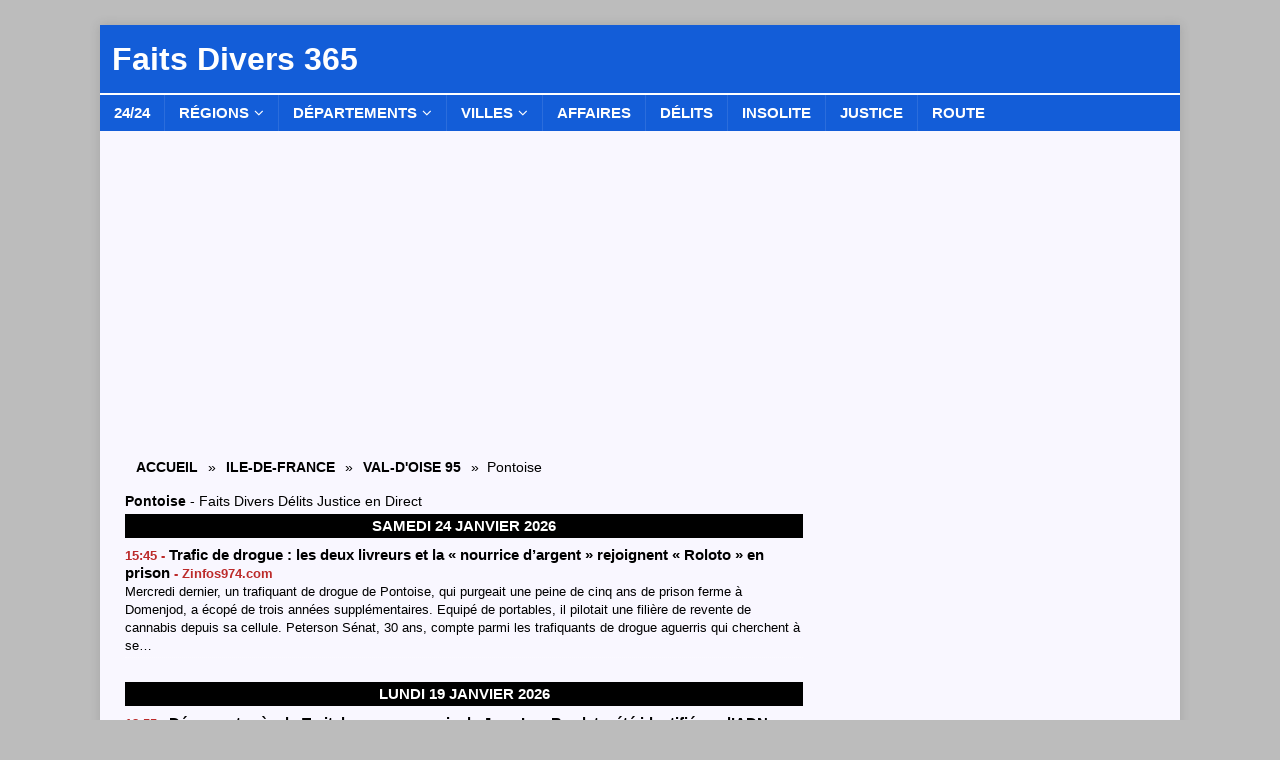

--- FILE ---
content_type: text/html; charset=UTF-8
request_url: https://faitsdivers365.fr/ile-de-france/val-doise/pontoise/
body_size: 20534
content:
<!DOCTYPE html>
<html class="no-js mh-one-sb" lang="fr-FR">
<head>
<meta charset="UTF-8">
<meta name="viewport" content="width=device-width, initial-scale=1.0">
<link rel="profile" href="http://gmpg.org/xfn/11" />
<meta name='robots' content='index, follow, max-image-preview:large, max-snippet:-1, max-video-preview:-1' />

	<!-- This site is optimized with the Yoast SEO plugin v26.8 - https://yoast.com/product/yoast-seo-wordpress/ -->
	<title>Pontoise - Faits Divers Actu Police Justice Accident en direct</title>
	<meta name="description" content="Pontoise - Faits Divers en Direct - info Police Justice Délits Accident Pontoise Aujourd&#039;hui Hier - Faits Divers 365" />
	<link rel="canonical" href="https://faitsdivers365.fr/ile-de-france/val-doise/pontoise/" />
	<meta property="og:locale" content="fr_FR" />
	<meta property="og:type" content="article" />
	<meta property="og:title" content="Pontoise - Faits Divers Actu Police Justice Accident en direct" />
	<meta property="og:description" content="Pontoise - Faits Divers en Direct - info Police Justice Délits Accident Pontoise Aujourd&#039;hui Hier - Faits Divers 365" />
	<meta property="og:url" content="https://faitsdivers365.fr/ile-de-france/val-doise/pontoise/" />
	<meta property="og:site_name" content="Faits Divers 365" />
	<meta name="twitter:card" content="summary_large_image" />
	<script type="application/ld+json" class="yoast-schema-graph">{"@context":"https://schema.org","@graph":[{"@type":"CollectionPage","@id":"https://faitsdivers365.fr/ile-de-france/val-doise/pontoise/","url":"https://faitsdivers365.fr/ile-de-france/val-doise/pontoise/","name":"Pontoise - Faits Divers Actu Police Justice Accident en direct","isPartOf":{"@id":"https://faitsdivers365.fr/#website"},"description":"Pontoise - Faits Divers en Direct - info Police Justice Délits Accident Pontoise Aujourd'hui Hier - Faits Divers 365","breadcrumb":{"@id":"https://faitsdivers365.fr/ile-de-france/val-doise/pontoise/#breadcrumb"},"inLanguage":"fr-FR"},{"@type":"BreadcrumbList","@id":"https://faitsdivers365.fr/ile-de-france/val-doise/pontoise/#breadcrumb","itemListElement":[{"@type":"ListItem","position":1,"name":"Accueil","item":"https://faitsdivers365.fr/"},{"@type":"ListItem","position":2,"name":"Ile-de-France","item":"https://faitsdivers365.fr/ile-de-france/"},{"@type":"ListItem","position":3,"name":"Val-d'Oise 95","item":"https://faitsdivers365.fr/ile-de-france/val-doise/"},{"@type":"ListItem","position":4,"name":"Pontoise"}]},{"@type":"WebSite","@id":"https://faitsdivers365.fr/#website","url":"https://faitsdivers365.fr/","name":"Faits Divers 365","description":"","potentialAction":[{"@type":"SearchAction","target":{"@type":"EntryPoint","urlTemplate":"https://faitsdivers365.fr/?s={search_term_string}"},"query-input":{"@type":"PropertyValueSpecification","valueRequired":true,"valueName":"search_term_string"}}],"inLanguage":"fr-FR"}]}</script>
	<!-- / Yoast SEO plugin. -->


<style id='wp-img-auto-sizes-contain-inline-css' type='text/css'>
img:is([sizes=auto i],[sizes^="auto," i]){contain-intrinsic-size:3000px 1500px}
/*# sourceURL=wp-img-auto-sizes-contain-inline-css */
</style>
<style id='wp-emoji-styles-inline-css' type='text/css'>

	img.wp-smiley, img.emoji {
		display: inline !important;
		border: none !important;
		box-shadow: none !important;
		height: 1em !important;
		width: 1em !important;
		margin: 0 0.07em !important;
		vertical-align: -0.1em !important;
		background: none !important;
		padding: 0 !important;
	}
/*# sourceURL=wp-emoji-styles-inline-css */
</style>
<style id='wp-block-library-inline-css' type='text/css'>
:root{--wp-block-synced-color:#7a00df;--wp-block-synced-color--rgb:122,0,223;--wp-bound-block-color:var(--wp-block-synced-color);--wp-editor-canvas-background:#ddd;--wp-admin-theme-color:#007cba;--wp-admin-theme-color--rgb:0,124,186;--wp-admin-theme-color-darker-10:#006ba1;--wp-admin-theme-color-darker-10--rgb:0,107,160.5;--wp-admin-theme-color-darker-20:#005a87;--wp-admin-theme-color-darker-20--rgb:0,90,135;--wp-admin-border-width-focus:2px}@media (min-resolution:192dpi){:root{--wp-admin-border-width-focus:1.5px}}.wp-element-button{cursor:pointer}:root .has-very-light-gray-background-color{background-color:#eee}:root .has-very-dark-gray-background-color{background-color:#313131}:root .has-very-light-gray-color{color:#eee}:root .has-very-dark-gray-color{color:#313131}:root .has-vivid-green-cyan-to-vivid-cyan-blue-gradient-background{background:linear-gradient(135deg,#00d084,#0693e3)}:root .has-purple-crush-gradient-background{background:linear-gradient(135deg,#34e2e4,#4721fb 50%,#ab1dfe)}:root .has-hazy-dawn-gradient-background{background:linear-gradient(135deg,#faaca8,#dad0ec)}:root .has-subdued-olive-gradient-background{background:linear-gradient(135deg,#fafae1,#67a671)}:root .has-atomic-cream-gradient-background{background:linear-gradient(135deg,#fdd79a,#004a59)}:root .has-nightshade-gradient-background{background:linear-gradient(135deg,#330968,#31cdcf)}:root .has-midnight-gradient-background{background:linear-gradient(135deg,#020381,#2874fc)}:root{--wp--preset--font-size--normal:16px;--wp--preset--font-size--huge:42px}.has-regular-font-size{font-size:1em}.has-larger-font-size{font-size:2.625em}.has-normal-font-size{font-size:var(--wp--preset--font-size--normal)}.has-huge-font-size{font-size:var(--wp--preset--font-size--huge)}.has-text-align-center{text-align:center}.has-text-align-left{text-align:left}.has-text-align-right{text-align:right}.has-fit-text{white-space:nowrap!important}#end-resizable-editor-section{display:none}.aligncenter{clear:both}.items-justified-left{justify-content:flex-start}.items-justified-center{justify-content:center}.items-justified-right{justify-content:flex-end}.items-justified-space-between{justify-content:space-between}.screen-reader-text{border:0;clip-path:inset(50%);height:1px;margin:-1px;overflow:hidden;padding:0;position:absolute;width:1px;word-wrap:normal!important}.screen-reader-text:focus{background-color:#ddd;clip-path:none;color:#444;display:block;font-size:1em;height:auto;left:5px;line-height:normal;padding:15px 23px 14px;text-decoration:none;top:5px;width:auto;z-index:100000}html :where(.has-border-color){border-style:solid}html :where([style*=border-top-color]){border-top-style:solid}html :where([style*=border-right-color]){border-right-style:solid}html :where([style*=border-bottom-color]){border-bottom-style:solid}html :where([style*=border-left-color]){border-left-style:solid}html :where([style*=border-width]){border-style:solid}html :where([style*=border-top-width]){border-top-style:solid}html :where([style*=border-right-width]){border-right-style:solid}html :where([style*=border-bottom-width]){border-bottom-style:solid}html :where([style*=border-left-width]){border-left-style:solid}html :where(img[class*=wp-image-]){height:auto;max-width:100%}:where(figure){margin:0 0 1em}html :where(.is-position-sticky){--wp-admin--admin-bar--position-offset:var(--wp-admin--admin-bar--height,0px)}@media screen and (max-width:600px){html :where(.is-position-sticky){--wp-admin--admin-bar--position-offset:0px}}

/*# sourceURL=wp-block-library-inline-css */
</style><style id='global-styles-inline-css' type='text/css'>
:root{--wp--preset--aspect-ratio--square: 1;--wp--preset--aspect-ratio--4-3: 4/3;--wp--preset--aspect-ratio--3-4: 3/4;--wp--preset--aspect-ratio--3-2: 3/2;--wp--preset--aspect-ratio--2-3: 2/3;--wp--preset--aspect-ratio--16-9: 16/9;--wp--preset--aspect-ratio--9-16: 9/16;--wp--preset--color--black: #000000;--wp--preset--color--cyan-bluish-gray: #abb8c3;--wp--preset--color--white: #ffffff;--wp--preset--color--pale-pink: #f78da7;--wp--preset--color--vivid-red: #cf2e2e;--wp--preset--color--luminous-vivid-orange: #ff6900;--wp--preset--color--luminous-vivid-amber: #fcb900;--wp--preset--color--light-green-cyan: #7bdcb5;--wp--preset--color--vivid-green-cyan: #00d084;--wp--preset--color--pale-cyan-blue: #8ed1fc;--wp--preset--color--vivid-cyan-blue: #0693e3;--wp--preset--color--vivid-purple: #9b51e0;--wp--preset--gradient--vivid-cyan-blue-to-vivid-purple: linear-gradient(135deg,rgb(6,147,227) 0%,rgb(155,81,224) 100%);--wp--preset--gradient--light-green-cyan-to-vivid-green-cyan: linear-gradient(135deg,rgb(122,220,180) 0%,rgb(0,208,130) 100%);--wp--preset--gradient--luminous-vivid-amber-to-luminous-vivid-orange: linear-gradient(135deg,rgb(252,185,0) 0%,rgb(255,105,0) 100%);--wp--preset--gradient--luminous-vivid-orange-to-vivid-red: linear-gradient(135deg,rgb(255,105,0) 0%,rgb(207,46,46) 100%);--wp--preset--gradient--very-light-gray-to-cyan-bluish-gray: linear-gradient(135deg,rgb(238,238,238) 0%,rgb(169,184,195) 100%);--wp--preset--gradient--cool-to-warm-spectrum: linear-gradient(135deg,rgb(74,234,220) 0%,rgb(151,120,209) 20%,rgb(207,42,186) 40%,rgb(238,44,130) 60%,rgb(251,105,98) 80%,rgb(254,248,76) 100%);--wp--preset--gradient--blush-light-purple: linear-gradient(135deg,rgb(255,206,236) 0%,rgb(152,150,240) 100%);--wp--preset--gradient--blush-bordeaux: linear-gradient(135deg,rgb(254,205,165) 0%,rgb(254,45,45) 50%,rgb(107,0,62) 100%);--wp--preset--gradient--luminous-dusk: linear-gradient(135deg,rgb(255,203,112) 0%,rgb(199,81,192) 50%,rgb(65,88,208) 100%);--wp--preset--gradient--pale-ocean: linear-gradient(135deg,rgb(255,245,203) 0%,rgb(182,227,212) 50%,rgb(51,167,181) 100%);--wp--preset--gradient--electric-grass: linear-gradient(135deg,rgb(202,248,128) 0%,rgb(113,206,126) 100%);--wp--preset--gradient--midnight: linear-gradient(135deg,rgb(2,3,129) 0%,rgb(40,116,252) 100%);--wp--preset--font-size--small: 13px;--wp--preset--font-size--medium: 20px;--wp--preset--font-size--large: 36px;--wp--preset--font-size--x-large: 42px;--wp--preset--spacing--20: 0.44rem;--wp--preset--spacing--30: 0.67rem;--wp--preset--spacing--40: 1rem;--wp--preset--spacing--50: 1.5rem;--wp--preset--spacing--60: 2.25rem;--wp--preset--spacing--70: 3.38rem;--wp--preset--spacing--80: 5.06rem;--wp--preset--shadow--natural: 6px 6px 9px rgba(0, 0, 0, 0.2);--wp--preset--shadow--deep: 12px 12px 50px rgba(0, 0, 0, 0.4);--wp--preset--shadow--sharp: 6px 6px 0px rgba(0, 0, 0, 0.2);--wp--preset--shadow--outlined: 6px 6px 0px -3px rgb(255, 255, 255), 6px 6px rgb(0, 0, 0);--wp--preset--shadow--crisp: 6px 6px 0px rgb(0, 0, 0);}:where(.is-layout-flex){gap: 0.5em;}:where(.is-layout-grid){gap: 0.5em;}body .is-layout-flex{display: flex;}.is-layout-flex{flex-wrap: wrap;align-items: center;}.is-layout-flex > :is(*, div){margin: 0;}body .is-layout-grid{display: grid;}.is-layout-grid > :is(*, div){margin: 0;}:where(.wp-block-columns.is-layout-flex){gap: 2em;}:where(.wp-block-columns.is-layout-grid){gap: 2em;}:where(.wp-block-post-template.is-layout-flex){gap: 1.25em;}:where(.wp-block-post-template.is-layout-grid){gap: 1.25em;}.has-black-color{color: var(--wp--preset--color--black) !important;}.has-cyan-bluish-gray-color{color: var(--wp--preset--color--cyan-bluish-gray) !important;}.has-white-color{color: var(--wp--preset--color--white) !important;}.has-pale-pink-color{color: var(--wp--preset--color--pale-pink) !important;}.has-vivid-red-color{color: var(--wp--preset--color--vivid-red) !important;}.has-luminous-vivid-orange-color{color: var(--wp--preset--color--luminous-vivid-orange) !important;}.has-luminous-vivid-amber-color{color: var(--wp--preset--color--luminous-vivid-amber) !important;}.has-light-green-cyan-color{color: var(--wp--preset--color--light-green-cyan) !important;}.has-vivid-green-cyan-color{color: var(--wp--preset--color--vivid-green-cyan) !important;}.has-pale-cyan-blue-color{color: var(--wp--preset--color--pale-cyan-blue) !important;}.has-vivid-cyan-blue-color{color: var(--wp--preset--color--vivid-cyan-blue) !important;}.has-vivid-purple-color{color: var(--wp--preset--color--vivid-purple) !important;}.has-black-background-color{background-color: var(--wp--preset--color--black) !important;}.has-cyan-bluish-gray-background-color{background-color: var(--wp--preset--color--cyan-bluish-gray) !important;}.has-white-background-color{background-color: var(--wp--preset--color--white) !important;}.has-pale-pink-background-color{background-color: var(--wp--preset--color--pale-pink) !important;}.has-vivid-red-background-color{background-color: var(--wp--preset--color--vivid-red) !important;}.has-luminous-vivid-orange-background-color{background-color: var(--wp--preset--color--luminous-vivid-orange) !important;}.has-luminous-vivid-amber-background-color{background-color: var(--wp--preset--color--luminous-vivid-amber) !important;}.has-light-green-cyan-background-color{background-color: var(--wp--preset--color--light-green-cyan) !important;}.has-vivid-green-cyan-background-color{background-color: var(--wp--preset--color--vivid-green-cyan) !important;}.has-pale-cyan-blue-background-color{background-color: var(--wp--preset--color--pale-cyan-blue) !important;}.has-vivid-cyan-blue-background-color{background-color: var(--wp--preset--color--vivid-cyan-blue) !important;}.has-vivid-purple-background-color{background-color: var(--wp--preset--color--vivid-purple) !important;}.has-black-border-color{border-color: var(--wp--preset--color--black) !important;}.has-cyan-bluish-gray-border-color{border-color: var(--wp--preset--color--cyan-bluish-gray) !important;}.has-white-border-color{border-color: var(--wp--preset--color--white) !important;}.has-pale-pink-border-color{border-color: var(--wp--preset--color--pale-pink) !important;}.has-vivid-red-border-color{border-color: var(--wp--preset--color--vivid-red) !important;}.has-luminous-vivid-orange-border-color{border-color: var(--wp--preset--color--luminous-vivid-orange) !important;}.has-luminous-vivid-amber-border-color{border-color: var(--wp--preset--color--luminous-vivid-amber) !important;}.has-light-green-cyan-border-color{border-color: var(--wp--preset--color--light-green-cyan) !important;}.has-vivid-green-cyan-border-color{border-color: var(--wp--preset--color--vivid-green-cyan) !important;}.has-pale-cyan-blue-border-color{border-color: var(--wp--preset--color--pale-cyan-blue) !important;}.has-vivid-cyan-blue-border-color{border-color: var(--wp--preset--color--vivid-cyan-blue) !important;}.has-vivid-purple-border-color{border-color: var(--wp--preset--color--vivid-purple) !important;}.has-vivid-cyan-blue-to-vivid-purple-gradient-background{background: var(--wp--preset--gradient--vivid-cyan-blue-to-vivid-purple) !important;}.has-light-green-cyan-to-vivid-green-cyan-gradient-background{background: var(--wp--preset--gradient--light-green-cyan-to-vivid-green-cyan) !important;}.has-luminous-vivid-amber-to-luminous-vivid-orange-gradient-background{background: var(--wp--preset--gradient--luminous-vivid-amber-to-luminous-vivid-orange) !important;}.has-luminous-vivid-orange-to-vivid-red-gradient-background{background: var(--wp--preset--gradient--luminous-vivid-orange-to-vivid-red) !important;}.has-very-light-gray-to-cyan-bluish-gray-gradient-background{background: var(--wp--preset--gradient--very-light-gray-to-cyan-bluish-gray) !important;}.has-cool-to-warm-spectrum-gradient-background{background: var(--wp--preset--gradient--cool-to-warm-spectrum) !important;}.has-blush-light-purple-gradient-background{background: var(--wp--preset--gradient--blush-light-purple) !important;}.has-blush-bordeaux-gradient-background{background: var(--wp--preset--gradient--blush-bordeaux) !important;}.has-luminous-dusk-gradient-background{background: var(--wp--preset--gradient--luminous-dusk) !important;}.has-pale-ocean-gradient-background{background: var(--wp--preset--gradient--pale-ocean) !important;}.has-electric-grass-gradient-background{background: var(--wp--preset--gradient--electric-grass) !important;}.has-midnight-gradient-background{background: var(--wp--preset--gradient--midnight) !important;}.has-small-font-size{font-size: var(--wp--preset--font-size--small) !important;}.has-medium-font-size{font-size: var(--wp--preset--font-size--medium) !important;}.has-large-font-size{font-size: var(--wp--preset--font-size--large) !important;}.has-x-large-font-size{font-size: var(--wp--preset--font-size--x-large) !important;}
/*# sourceURL=global-styles-inline-css */
</style>

<style id='classic-theme-styles-inline-css' type='text/css'>
/*! This file is auto-generated */
.wp-block-button__link{color:#fff;background-color:#32373c;border-radius:9999px;box-shadow:none;text-decoration:none;padding:calc(.667em + 2px) calc(1.333em + 2px);font-size:1.125em}.wp-block-file__button{background:#32373c;color:#fff;text-decoration:none}
/*# sourceURL=/wp-includes/css/classic-themes.min.css */
</style>
<link rel='stylesheet' id='parent-style-css' href='https://faitsdivers365.fr/wp-content/themes/mh-magazine/style.css?ver=9d924e325ab2885c7d5716655969022a' type='text/css' media='all' />
<link rel='stylesheet' id='child-style-css' href='https://faitsdivers365.fr/wp-content/themes/thenfant/style.css?ver=9d924e325ab2885c7d5716655969022a' type='text/css' media='all' />
<link rel='stylesheet' id='mh-font-awesome-css' href='https://faitsdivers365.fr/wp-content/themes/mh-magazine/includes/font-awesome.min.css' type='text/css' media='all' />
<link rel='stylesheet' id='mh-magazine-css' href='https://faitsdivers365.fr/wp-content/themes/thenfant/style.css?ver=3.10.0' type='text/css' media='all' />
<script type="text/javascript" src="https://faitsdivers365.fr/wp-includes/js/jquery/jquery.min.js?ver=3.7.1" id="jquery-core-js"></script>
<script type="text/javascript" src="https://faitsdivers365.fr/wp-includes/js/jquery/jquery-migrate.min.js?ver=3.4.1" id="jquery-migrate-js"></script>
<script type="text/javascript" src="https://faitsdivers365.fr/wp-content/themes/mh-magazine/js/scripts.js?ver=3.10.0" id="mh-scripts-js"></script>
<link rel="https://api.w.org/" href="https://faitsdivers365.fr/wp-json/" /><link rel="alternate" title="JSON" type="application/json" href="https://faitsdivers365.fr/wp-json/wp/v2/categories/3865" /><link rel="EditURI" type="application/rsd+xml" title="RSD" href="https://faitsdivers365.fr/xmlrpc.php?rsd" />


    <style>
    .videos-buzz-section { margin-top: 40px; } /* Espace avant chaque section */
    .top-video { margin-bottom: 30px; }
    .top-video iframe { width: 100%; height: 400px; }
    .top-video h3 { font-size: 18px; margin: 10px 0; }
    .videos-buzz-grid { display: flex; flex-wrap: wrap; gap: 20px; }
    .video-buzz-item { flex: 1 1 calc(33% - 20px); box-sizing: border-box; }
    .video-buzz-item iframe { width: 100%; height: 200px; }
    .video-buzz-item h3 { font-size: 14px; margin: 5px 0; }
    @media(max-width: 1024px) { .video-buzz-item { flex: 1 1 calc(50% - 20px); } }
    @media(max-width: 768px) { .video-buzz-item { flex: 1 1 100%; } }
    </style>
    
    <style>
    .videos-buzz-small-section { margin-top: 14px; }
    .videos-buzz-small-section h2 { margin-bottom: 8px; font-size: 16px; }

    .videos-buzz-small-grid-wrapper {
        position: relative;
        overflow: hidden;
        padding-bottom: 16px; /* espace pour la barre */
    }

    .videos-buzz-small-grid {
        display: flex;
        flex-wrap: nowrap;
        gap: 14px;
        overflow-x: auto;
        scroll-snap-type: x mandatory;
        padding-bottom: 10px;
        scrollbar-width: none;
        -ms-overflow-style: none;
    }
    .videos-buzz-small-grid::-webkit-scrollbar { display: none; }

    /* espace au-dessus de la 2e section ("Vidéos de la Semaine") */
    .videos-buzz-small-section + .videos-buzz-small-section {margin-top: 30px;}

    .videos-buzz-scrollbar {
        position: absolute;
        bottom: 0;
        left: 0;
        width: 100%;
        height: 12px;
        background: #e0e0e0;
        border-radius: 6px;
        cursor: pointer;
        display: none; /* masqué par défaut */
    }
    .videos-buzz-scrollbar-thumb {
        height: 100%;
        background: #777;
        border-radius: 6px;
        width: 30%;
        transform: translateX(0%);
        cursor: grab;
        transition: background 0.2s;
    }
    .videos-buzz-scrollbar-thumb:active {
        background: #555;
        cursor: grabbing;
    }

    .video-buzz-small-item {
        flex: 0 0 auto;
        width: 31%;
        min-width: 31%;
        box-sizing: border-box;
        scroll-snap-align: start;
    }
    .videos-buzz-small-grid::after { content: ""; flex: 0 0 8%; }

    .video-buzz-small-item iframe {
        width: 100%;
        height: 150px;
        border-radius: 6px;
    }
    .video-buzz-small-item h4 {
        font-size: 13px;
        margin: 4px 0 2px;
        line-height: 1.3em;
    }
    .video-buzz-small-item .video-meta {
        font-size: 12px;
        color: #555;
        line-height: 1.4em;
        margin-bottom: 5px;
    }

    @media(max-width: 768px) {
        .video-buzz-small-item { width: 80%; min-width: 80%; }
    }
    </style>

    <script>
    document.addEventListener("DOMContentLoaded", function() {
        document.querySelectorAll(".videos-buzz-small-grid").forEach(function(grid) {
            const wrapper = document.createElement("div");
            wrapper.className = "videos-buzz-small-grid-wrapper";
            grid.parentNode.insertBefore(wrapper, grid);
            wrapper.appendChild(grid);

            const scrollbar = document.createElement("div");
            scrollbar.className = "videos-buzz-scrollbar";
            const thumb = document.createElement("div");
            thumb.className = "videos-buzz-scrollbar-thumb";
            scrollbar.appendChild(thumb);
            wrapper.appendChild(scrollbar);

            // Fonction de synchro
            function syncThumb() {
                const scrollableWidth = grid.scrollWidth - grid.clientWidth;
                if (scrollableWidth <= 0) {
                    scrollbar.style.display = "none"; // cacher si pas nécessaire
                    return;
                }
                scrollbar.style.display = "block";

                const scrollbarWidth = scrollbar.clientWidth;
                const visibleRatio = grid.clientWidth / grid.scrollWidth;
                const thumbWidth = visibleRatio * scrollbarWidth;
                const scrollLeft = grid.scrollLeft;
                const maxThumbMove = scrollbarWidth - thumbWidth;
                const thumbX = (scrollLeft / scrollableWidth) * maxThumbMove;

                thumb.style.width = thumbWidth + "px";
                thumb.style.transform = "translateX(" + thumbX + "px)";
            }

            grid.addEventListener("scroll", syncThumb);
            window.addEventListener("resize", syncThumb);
            syncThumb();

            // --- Interaction souris (desktop)
            let isDragging = false;
            let startX = 0;
            let startScrollLeft = 0;

            thumb.addEventListener("mousedown", function(e) {
                isDragging = true;
                startX = e.clientX;
                startScrollLeft = grid.scrollLeft;
                e.preventDefault();
            });

            document.addEventListener("mouseup", function() {
                isDragging = false;
            });

            document.addEventListener("mousemove", function(e) {
                if (!isDragging) return;
                const scrollableWidth = grid.scrollWidth - grid.clientWidth;
                const scrollbarWidth = scrollbar.clientWidth;
                const visibleRatio = grid.clientWidth / grid.scrollWidth;
                const thumbWidth = visibleRatio * scrollbarWidth;
                const maxThumbMove = scrollbarWidth - thumbWidth;
                const deltaX = e.clientX - startX;
                const scrollRatio = scrollableWidth / maxThumbMove;
                grid.scrollLeft = startScrollLeft + deltaX * scrollRatio;
            });

            // --- Interaction tactile (mobile)
            let touchStartX = 0;
            let touchScrollLeft = 0;

            thumb.addEventListener("touchstart", function(e) {
                const touch = e.touches[0];
                touchStartX = touch.clientX;
                touchScrollLeft = grid.scrollLeft;
            });

            thumb.addEventListener("touchmove", function(e) {
                const touch = e.touches[0];
                const deltaX = touch.clientX - touchStartX;

                const scrollableWidth = grid.scrollWidth - grid.clientWidth;
                const scrollbarWidth = scrollbar.clientWidth;
                const visibleRatio = grid.clientWidth / grid.scrollWidth;
                const thumbWidth = visibleRatio * scrollbarWidth;
                const maxThumbMove = scrollbarWidth - thumbWidth;
                const scrollRatio = scrollableWidth / maxThumbMove;

                grid.scrollLeft = touchScrollLeft + deltaX * scrollRatio;
                e.preventDefault(); // empêche le scroll vertical
            }, { passive: false });

            // --- Clic sur la barre
            scrollbar.addEventListener("click", function(e) {
                if (e.target === thumb) return;
                const rect = scrollbar.getBoundingClientRect();
                const clickX = e.clientX - rect.left;
                const scrollbarWidth = scrollbar.clientWidth;
                const visibleRatio = grid.clientWidth / grid.scrollWidth;
                const thumbWidth = visibleRatio * scrollbarWidth;
                const thumbCenter = thumb.offsetLeft + thumbWidth / 2;
                const delta = clickX - thumbCenter;
                const scrollableWidth = grid.scrollWidth - grid.clientWidth;
                const maxThumbMove = scrollbarWidth - thumbWidth;
                const scrollRatio = scrollableWidth / maxThumbMove;
                grid.scrollLeft += delta * scrollRatio;
            });
        });
    });
    </script>
    <style type="text/css">
.mh-header { background: #135dd8; }
.mh-wrapper, .mh-widget-layout8 .mh-widget-title-inner, #mh-mobile .mh-slider-layout4 .mh-slider-caption { background: #f9f7ff; }
.mh-breadcrumb, .entry-header .entry-meta, .mh-subheading-top, .mh-author-box, .mh-author-box-avatar, .mh-post-nav, .mh-comment-list .comment-body, .mh-comment-list .avatar, .mh-ping-list .mh-ping-item, .mh-ping-list .mh-ping-item:first-child, .mh-loop-description, .mh-loop-ad, .mh-sitemap-list > li, .mh-sitemap-list .children li, .mh-widget-layout7 .mh-widget-title, .mh-custom-posts-item, .mh-posts-large-item, .mh-posts-list-item, #mh-mobile .mh-posts-grid, #mh-mobile .mh-posts-grid-col, #mh-mobile .mh-posts-digest-wrap, #mh-mobile .mh-posts-digest-item, #mh-mobile .mh-posts-focus-item, .mh-category-column-item, .mh-user-item, .widget_archive li, .widget_categories li, .widget_pages li a, .widget_meta li, .widget_nav_menu .menu > li, .widget_rss li, .widget_recent_entries li, .recentcomments, .mh-box, table, td, th, pre { border-color: rgba(255, 255, 255, 0.3); }
#mh-mobile .mh-posts-stacked-overlay-small { border-color: #f9f7ff; }
.mh-navigation li:hover, .mh-navigation ul li:hover > ul, .mh-main-nav-wrap, .mh-main-nav, .mh-social-nav li a:hover, .entry-tags li, .mh-slider-caption, .mh-widget-layout8 .mh-widget-title .mh-footer-widget-title-inner, .mh-widget-col-1 .mh-slider-caption, .mh-widget-col-1 .mh-posts-lineup-caption, .mh-carousel-layout1, .mh-spotlight-widget, .mh-social-widget li a, .mh-author-bio-widget, .mh-footer-widget .mh-tab-comment-excerpt, .mh-nip-item:hover .mh-nip-overlay, .mh-widget .tagcloud a, .mh-footer-widget .tagcloud a, .mh-footer, .mh-copyright-wrap, input[type=submit]:hover, #infinite-handle span:hover { background: #135dd8; }
.mh-extra-nav-bg { background: rgba(19, 93, 216, 0.2); }
.mh-slider-caption, .mh-posts-stacked-title, .mh-posts-lineup-caption { background: #135dd8; background: rgba(19, 93, 216, 0.8); }
@media screen and (max-width: 900px) { #mh-mobile .mh-slider-caption, #mh-mobile .mh-posts-lineup-caption { background: rgba(19, 93, 216, 1); } }
.slicknav_menu, .slicknav_nav ul, #mh-mobile .mh-footer-widget .mh-posts-stacked-overlay { border-color: #135dd8; }
.mh-copyright, .mh-copyright a { color: #fff; }
.mh-widget-layout4 .mh-widget-title { background: #135dd8; background: rgba(19, 93, 216, 0.6); }
.mh-preheader, .mh-wide-layout .mh-subheader, .mh-ticker-title, .mh-main-nav li:hover, .mh-footer-nav, .slicknav_menu, .slicknav_btn, .slicknav_nav .slicknav_item:hover, .slicknav_nav a:hover, .mh-back-to-top, .mh-subheading, .entry-tags .fa, .entry-tags li:hover, .mh-widget-layout2 .mh-widget-title, .mh-widget-layout4 .mh-widget-title-inner, .mh-widget-layout4 .mh-footer-widget-title, .mh-widget-layout5 .mh-widget-title-inner, .mh-widget-layout6 .mh-widget-title, #mh-mobile .flex-control-paging li a.flex-active, .mh-image-caption, .mh-carousel-layout1 .mh-carousel-caption, .mh-tab-button.active, .mh-tab-button.active:hover, .mh-footer-widget .mh-tab-button.active, .mh-social-widget li:hover a, .mh-footer-widget .mh-social-widget li a, .mh-footer-widget .mh-author-bio-widget, .tagcloud a:hover, .mh-widget .tagcloud a:hover, .mh-footer-widget .tagcloud a:hover, .mh-posts-stacked-item .mh-meta, .page-numbers:hover, .mh-loop-pagination .current, .mh-comments-pagination .current, .pagelink, a:hover .pagelink, input[type=submit], #infinite-handle span { background: #135dd8; }
.mh-main-nav-wrap .slicknav_nav ul, blockquote, .mh-widget-layout1 .mh-widget-title, .mh-widget-layout3 .mh-widget-title, .mh-widget-layout5 .mh-widget-title, .mh-widget-layout8 .mh-widget-title:after, #mh-mobile .mh-slider-caption, .mh-carousel-layout1, .mh-spotlight-widget, .mh-author-bio-widget, .mh-author-bio-title, .mh-author-bio-image-frame, .mh-video-widget, .mh-tab-buttons, textarea:hover, input[type=text]:hover, input[type=email]:hover, input[type=tel]:hover, input[type=url]:hover { border-color: #135dd8; }
.mh-header-tagline, .mh-dropcap, .mh-carousel-layout1 .flex-direction-nav a, .mh-carousel-layout2 .mh-carousel-caption, .mh-posts-digest-small-category, .mh-posts-lineup-more, .bypostauthor .fn:after, .mh-comment-list .comment-reply-link:before, #respond #cancel-comment-reply-link:before { color: #135dd8; }
.mh-subheader, .page-numbers, a .pagelink, .mh-widget-layout3 .mh-widget-title, .mh-widget .search-form, .mh-tab-button, .mh-tab-content, .mh-nip-widget, .mh-magazine-facebook-page-widget, .mh-social-widget, .mh-posts-horizontal-widget, .mh-ad-spot, .mh-info-spot { background: #bcbcbc; }
.mh-tab-post-item { border-color: rgba(255, 255, 255, 0.3); }
.mh-tab-comment-excerpt { background: rgba(255, 255, 255, 0.6); }
.mh-meta, .mh-meta a, .mh-breadcrumb, .mh-breadcrumb a, .mh-comment-list .comment-meta, .mh-comment-list .comment-meta a, .mh-comment-list .comment-reply-link, .mh-user-data, .widget_rss .rss-date, .widget_rss cite { color: #000000; }
.entry-content a { color: #3c37a3; }
a:hover, .entry-content a:hover, #respond a:hover, #respond #cancel-comment-reply-link:hover, #respond .logged-in-as a:hover, .mh-comment-list .comment-meta a:hover, .mh-ping-list .mh-ping-item a:hover, .mh-meta a:hover, .mh-breadcrumb a:hover, .mh-tabbed-widget a:hover { color: #3c37a3; }
</style>
<!--[if lt IE 9]>
<script src="https://faitsdivers365.fr/wp-content/themes/mh-magazine/js/css3-mediaqueries.js"></script>
<![endif]-->
<style type="text/css" id="custom-background-css">
body.custom-background { background-color: #bcbcbc; }
</style>
	<link rel="icon" href="https://faitsdivers365.fr/wp-content/uploads/2025/06/cropped-logo-fd-bleu-centre-2-32x32.jpg" sizes="32x32" />
<link rel="icon" href="https://faitsdivers365.fr/wp-content/uploads/2025/06/cropped-logo-fd-bleu-centre-2-192x192.jpg" sizes="192x192" />
<link rel="apple-touch-icon" href="https://faitsdivers365.fr/wp-content/uploads/2025/06/cropped-logo-fd-bleu-centre-2-180x180.jpg" />
<meta name="msapplication-TileImage" content="https://faitsdivers365.fr/wp-content/uploads/2025/06/cropped-logo-fd-bleu-centre-2-270x270.jpg" />


<!-- Adsense FD365 -->
<script async src="https://pagead2.googlesyndication.com/pagead/js/adsbygoogle.js?client=ca-pub-5850972930255511" crossorigin="anonymous"></script>

<!-- Adsense - Incitation à réautoriser les annonces  -->
<script async src="https://fundingchoicesmessages.google.com/i/pub-5850972930255511?ers=1"></script><script>(function() {function signalGooglefcPresent() {if (!window.frames['googlefcPresent']) {if (document.body) {const iframe = document.createElement('iframe'); iframe.style = 'width: 0; height: 0; border: none; z-index: -1000; left: -1000px; top: -1000px;'; iframe.style.display = 'none'; iframe.name = 'googlefcPresent'; document.body.appendChild(iframe);} else {setTimeout(signalGooglefcPresent, 0);}}}signalGooglefcPresent();})();</script>

<!-- Google tag (gtag.js) - Analytics FD365 -->
<script async src="https://www.googletagmanager.com/gtag/js?id=G-CY5GWG66LG"></script>
<script>
  window.dataLayer = window.dataLayer || [];
  function gtag(){dataLayer.push(arguments);}
  gtag('js', new Date());
  gtag('config', 'G-CY5GWG66LG');
</script>


<!-- Tag Taboola Loader Article -->
<script type="text/javascript">
  window._taboola = window._taboola || [];
  _taboola.push({article:'auto'});
  !function (e, f, u, i) {
    if (!document.getElementById(i)){
      e.async = 1;
      e.src = u;
      e.id = i;
      f.parentNode.insertBefore(e, f);
    }
  }(document.createElement('script'),
  document.getElementsByTagName('script')[0],
  '//cdn.taboola.com/libtrc/lggmedias-faitsdivers365/loader.js',
  'tb_loader_script');
  if(window.performance && typeof window.performance.mark == 'function')
    {window.performance.mark('tbl_ic');}
</script>

<!-- Tag Taboola Loader Category -->
<script type="text/javascript">
  window._taboola = window._taboola || [];
  _taboola.push({category:'auto'});
  !function (e, f, u, i) {
    if (!document.getElementById(i)){
      e.async = 1;
      e.src = u;
      e.id = i;
      f.parentNode.insertBefore(e, f);
    }
  }(document.createElement('script'),
  document.getElementsByTagName('script')[0],
  '//cdn.taboola.com/libtrc/lggmedias-faitsdivers365/loader.js',
  'tb_loader_script');
  if(window.performance && typeof window.performance.mark == 'function')
    {window.performance.mark('tbl_ic');}
</script>


<!-- Tag Microsoft Clarity FD365 -->
<script type="text/javascript">
    (function(c,l,a,r,i,t,y){
        c[a]=c[a]||function(){(c[a].q=c[a].q||[]).push(arguments)};
        t=l.createElement(r);t.async=1;t.src="https://www.clarity.ms/tag/"+i;
        y=l.getElementsByTagName(r)[0];y.parentNode.insertBefore(t,y);
    })(window, document, "clarity", "script", "outi5jwa9i");
</script>



</head>
<body id="mh-mobile" class="archive category category-pontoise category-3865 custom-background wp-theme-mh-magazine wp-child-theme-thenfant catlevel-3 mh-boxed-layout mh-right-sb mh-loop-layout1 mh-widget-layout1 mh-loop-hide-caption" itemscope="itemscope" itemtype="http://schema.org/WebPage">
<div class="mh-container mh-container-outer">
<div class="mh-header-nav-mobile clearfix"></div>
<header class="mh-header" itemscope="itemscope" itemtype="https://schema.org/WPHeader">
	<div class="mh-container mh-container-inner clearfix">
		<div class="mh-custom-header clearfix">
<div class="mh-header-columns mh-row clearfix">
<div class="mh-col-1-1 mh-site-identity">
<div class="mh-site-logo" role="banner" itemscope="itemscope" itemtype="https://schema.org/Brand">
<style type="text/css" id="mh-header-css">.mh-header-title, .mh-header-tagline { color: #ffffff; }</style>
<div class="mh-header-text">
<a class="mh-header-text-link" href="https://faitsdivers365.fr/" title="Faits Divers 365" rel="home">
<h2 class="mh-header-title">Faits Divers 365</h2>
</a>
</div>
</div>
</div>
</div>
</div>
	</div>
	<div class="mh-main-nav-wrap">
		<nav class="mh-navigation mh-main-nav mh-container mh-container-inner clearfix" itemscope="itemscope" itemtype="https://schema.org/SiteNavigationElement">
			<div class="menu-principal-container"><ul id="menu-principal" class="menu"><li id="menu-item-12168969" class="menu-item menu-item-type-custom menu-item-object-custom menu-item-home menu-item-12168969"><a href="https://faitsdivers365.fr/">24/24</a></li>
<li id="menu-item-14287411" class="menu-item menu-item-type-custom menu-item-object-custom menu-item-has-children menu-item-14287411"><a>Régions</a>
<ul class="sub-menu">
	<li id="menu-item-24042" class="menu-item menu-item-type-taxonomy menu-item-object-category menu-item-24042"><a href="https://faitsdivers365.fr/auvergne-rhone-alpes/">Auvergne-Rhône-Alpes</a></li>
	<li id="menu-item-24043" class="menu-item menu-item-type-taxonomy menu-item-object-category menu-item-24043"><a href="https://faitsdivers365.fr/bourgogne-franche-comte/">Bourgogne-Franche-Comté</a></li>
	<li id="menu-item-12168946" class="menu-item menu-item-type-taxonomy menu-item-object-category menu-item-12168946"><a href="https://faitsdivers365.fr/bretagne/">Bretagne</a></li>
	<li id="menu-item-24045" class="menu-item menu-item-type-taxonomy menu-item-object-category menu-item-24045"><a href="https://faitsdivers365.fr/centre-val-de-loire/">Centre</a></li>
	<li id="menu-item-12168947" class="menu-item menu-item-type-taxonomy menu-item-object-category menu-item-12168947"><a href="https://faitsdivers365.fr/corse/">Corse</a></li>
	<li id="menu-item-24048" class="menu-item menu-item-type-taxonomy menu-item-object-category menu-item-24048"><a href="https://faitsdivers365.fr/grand-est/">Grand Est</a></li>
	<li id="menu-item-24049" class="menu-item menu-item-type-taxonomy menu-item-object-category menu-item-24049"><a href="https://faitsdivers365.fr/hauts-de-france/">Hauts-de-France</a></li>
	<li id="menu-item-24050" class="menu-item menu-item-type-taxonomy menu-item-object-category current-category-ancestor menu-item-24050"><a href="https://faitsdivers365.fr/ile-de-france/">Ile-de-France</a></li>
	<li id="menu-item-12168948" class="menu-item menu-item-type-taxonomy menu-item-object-category menu-item-12168948"><a href="https://faitsdivers365.fr/normandie/">Normandie</a></li>
	<li id="menu-item-24053" class="menu-item menu-item-type-taxonomy menu-item-object-category menu-item-24053"><a href="https://faitsdivers365.fr/nouvelle-aquitaine/">Nouvelle-Aquitaine</a></li>
	<li id="menu-item-24054" class="menu-item menu-item-type-taxonomy menu-item-object-category menu-item-24054"><a href="https://faitsdivers365.fr/occitanie/">Occitanie</a></li>
	<li id="menu-item-24056" class="menu-item menu-item-type-taxonomy menu-item-object-category menu-item-24056"><a href="https://faitsdivers365.fr/provence-alpes-cote-dazur/">PACA</a></li>
	<li id="menu-item-24055" class="menu-item menu-item-type-taxonomy menu-item-object-category menu-item-24055"><a href="https://faitsdivers365.fr/pays-de-la-loire/">Pays de la Loire</a></li>
	<li id="menu-item-32838" class="menu-item menu-item-type-taxonomy menu-item-object-category menu-item-32838"><a href="https://faitsdivers365.fr/outre-mer/">Outre-mer</a></li>
</ul>
</li>
<li id="menu-item-14287431" class="menu-item menu-item-type-custom menu-item-object-custom menu-item-has-children menu-item-14287431"><a>Départements</a>
<ul class="sub-menu">
	<li id="menu-item-14287450" class="menu-item menu-item-type-taxonomy menu-item-object-category menu-item-14287450"><a href="https://faitsdivers365.fr/auvergne-rhone-alpes/ain/">Ain 01</a></li>
	<li id="menu-item-14287451" class="menu-item menu-item-type-taxonomy menu-item-object-category menu-item-14287451"><a href="https://faitsdivers365.fr/hauts-de-france/aisne/">Aisne 02</a></li>
	<li id="menu-item-14287452" class="menu-item menu-item-type-taxonomy menu-item-object-category menu-item-14287452"><a href="https://faitsdivers365.fr/auvergne-rhone-alpes/allier/">Allier 03</a></li>
	<li id="menu-item-14287453" class="menu-item menu-item-type-taxonomy menu-item-object-category menu-item-14287453"><a href="https://faitsdivers365.fr/provence-alpes-cote-dazur/alpes-de-haute-provence/">Alpes-de-Haute-Provence 04</a></li>
	<li id="menu-item-14287458" class="menu-item menu-item-type-taxonomy menu-item-object-category menu-item-14287458"><a href="https://faitsdivers365.fr/provence-alpes-cote-dazur/hautes-alpes/">Hautes-Alpes 05</a></li>
	<li id="menu-item-14287454" class="menu-item menu-item-type-taxonomy menu-item-object-category menu-item-14287454"><a href="https://faitsdivers365.fr/provence-alpes-cote-dazur/alpes-maritimes/">Alpes-Maritimes 06</a></li>
	<li id="menu-item-14287455" class="menu-item menu-item-type-taxonomy menu-item-object-category menu-item-14287455"><a href="https://faitsdivers365.fr/auvergne-rhone-alpes/ardeche/">Ardèche 07</a></li>
	<li id="menu-item-14287456" class="menu-item menu-item-type-taxonomy menu-item-object-category menu-item-14287456"><a href="https://faitsdivers365.fr/grand-est/ardennes/">Ardennes 08</a></li>
	<li id="menu-item-14287457" class="menu-item menu-item-type-taxonomy menu-item-object-category menu-item-14287457"><a href="https://faitsdivers365.fr/occitanie/ariege/">Ariège 09</a></li>
	<li id="menu-item-14287443" class="menu-item menu-item-type-taxonomy menu-item-object-category menu-item-14287443"><a href="https://faitsdivers365.fr/grand-est/aube/">Aube 10</a></li>
	<li id="menu-item-14287444" class="menu-item menu-item-type-taxonomy menu-item-object-category menu-item-14287444"><a href="https://faitsdivers365.fr/occitanie/aude/">Aude 11</a></li>
	<li id="menu-item-14287445" class="menu-item menu-item-type-taxonomy menu-item-object-category menu-item-14287445"><a href="https://faitsdivers365.fr/occitanie/aveyron/">Aveyron 12</a></li>
	<li id="menu-item-14287446" class="menu-item menu-item-type-taxonomy menu-item-object-category menu-item-14287446"><a href="https://faitsdivers365.fr/provence-alpes-cote-dazur/bouches-du-rhone/">Bouches-du-Rhône 13</a></li>
	<li id="menu-item-14287447" class="menu-item menu-item-type-taxonomy menu-item-object-category menu-item-14287447"><a href="https://faitsdivers365.fr/normandie/calvados/">Calvados 14</a></li>
	<li id="menu-item-14287448" class="menu-item menu-item-type-taxonomy menu-item-object-category menu-item-14287448"><a href="https://faitsdivers365.fr/auvergne-rhone-alpes/cantal/">Cantal 15</a></li>
	<li id="menu-item-14287449" class="menu-item menu-item-type-taxonomy menu-item-object-category menu-item-14287449"><a href="https://faitsdivers365.fr/nouvelle-aquitaine/charente/">Charente 16</a></li>
	<li id="menu-item-14287462" class="menu-item menu-item-type-taxonomy menu-item-object-category menu-item-14287462"><a href="https://faitsdivers365.fr/nouvelle-aquitaine/charente-maritime/">Charente-Maritime 17</a></li>
	<li id="menu-item-14287470" class="menu-item menu-item-type-taxonomy menu-item-object-category menu-item-14287470"><a href="https://faitsdivers365.fr/centre-val-de-loire/cher/">Cher 18</a></li>
	<li id="menu-item-14287481" class="menu-item menu-item-type-taxonomy menu-item-object-category menu-item-14287481"><a href="https://faitsdivers365.fr/nouvelle-aquitaine/correze/">Corrèze 19</a></li>
	<li id="menu-item-14287482" class="menu-item menu-item-type-taxonomy menu-item-object-category menu-item-14287482"><a href="https://faitsdivers365.fr/corse/">Corse 2A &#8211; 2B</a></li>
	<li id="menu-item-14287483" class="menu-item menu-item-type-taxonomy menu-item-object-category menu-item-14287483"><a href="https://faitsdivers365.fr/bourgogne-franche-comte/cote-dor/">Côte-d&rsquo;Or 21</a></li>
	<li id="menu-item-14287484" class="menu-item menu-item-type-taxonomy menu-item-object-category menu-item-14287484"><a href="https://faitsdivers365.fr/bretagne/cotes-darmor/">Côtes-d&rsquo;Armor 22</a></li>
	<li id="menu-item-14287485" class="menu-item menu-item-type-taxonomy menu-item-object-category menu-item-14287485"><a href="https://faitsdivers365.fr/nouvelle-aquitaine/creuse/">Creuse 23</a></li>
	<li id="menu-item-14287486" class="menu-item menu-item-type-taxonomy menu-item-object-category menu-item-14287486"><a href="https://faitsdivers365.fr/nouvelle-aquitaine/dordogne/">Dordogne 24</a></li>
	<li id="menu-item-14287487" class="menu-item menu-item-type-taxonomy menu-item-object-category menu-item-14287487"><a href="https://faitsdivers365.fr/bourgogne-franche-comte/doubs/">Doubs 25</a></li>
	<li id="menu-item-14287488" class="menu-item menu-item-type-taxonomy menu-item-object-category menu-item-14287488"><a href="https://faitsdivers365.fr/auvergne-rhone-alpes/drome/">Drôme 26</a></li>
	<li id="menu-item-14287489" class="menu-item menu-item-type-taxonomy menu-item-object-category menu-item-14287489"><a href="https://faitsdivers365.fr/normandie/eure/">Eure 27</a></li>
	<li id="menu-item-14287490" class="menu-item menu-item-type-taxonomy menu-item-object-category menu-item-14287490"><a href="https://faitsdivers365.fr/centre-val-de-loire/eure-et-loir/">Eure-et-Loir 28</a></li>
	<li id="menu-item-14287491" class="menu-item menu-item-type-taxonomy menu-item-object-category menu-item-14287491"><a href="https://faitsdivers365.fr/bretagne/finistere/">Finistère 29</a></li>
	<li id="menu-item-14287492" class="menu-item menu-item-type-taxonomy menu-item-object-category menu-item-14287492"><a href="https://faitsdivers365.fr/occitanie/gard/">Gard 30</a></li>
	<li id="menu-item-14287493" class="menu-item menu-item-type-taxonomy menu-item-object-category menu-item-14287493"><a href="https://faitsdivers365.fr/occitanie/haute-garonne/">Haute-Garonne 31</a></li>
	<li id="menu-item-14287494" class="menu-item menu-item-type-taxonomy menu-item-object-category menu-item-14287494"><a href="https://faitsdivers365.fr/occitanie/gers/">Gers 32</a></li>
	<li id="menu-item-14287495" class="menu-item menu-item-type-taxonomy menu-item-object-category menu-item-14287495"><a href="https://faitsdivers365.fr/nouvelle-aquitaine/gironde/">Gironde 33</a></li>
	<li id="menu-item-14287496" class="menu-item menu-item-type-taxonomy menu-item-object-category menu-item-14287496"><a href="https://faitsdivers365.fr/occitanie/herault/">Hérault 34</a></li>
	<li id="menu-item-14287497" class="menu-item menu-item-type-taxonomy menu-item-object-category menu-item-14287497"><a href="https://faitsdivers365.fr/bretagne/ille-et-vilaine/">Ille-et-Vilaine 35</a></li>
	<li id="menu-item-14287498" class="menu-item menu-item-type-taxonomy menu-item-object-category menu-item-14287498"><a href="https://faitsdivers365.fr/centre-val-de-loire/indre/">Indre 36</a></li>
	<li id="menu-item-14287499" class="menu-item menu-item-type-taxonomy menu-item-object-category menu-item-14287499"><a href="https://faitsdivers365.fr/centre-val-de-loire/indre-et-loire/">Indre-et-Loire 37</a></li>
	<li id="menu-item-14287500" class="menu-item menu-item-type-taxonomy menu-item-object-category menu-item-14287500"><a href="https://faitsdivers365.fr/auvergne-rhone-alpes/isere/">Isère 38</a></li>
	<li id="menu-item-14287501" class="menu-item menu-item-type-taxonomy menu-item-object-category menu-item-14287501"><a href="https://faitsdivers365.fr/bourgogne-franche-comte/jura/">Jura 39</a></li>
	<li id="menu-item-14287502" class="menu-item menu-item-type-taxonomy menu-item-object-category menu-item-14287502"><a href="https://faitsdivers365.fr/nouvelle-aquitaine/landes/">Landes 40</a></li>
	<li id="menu-item-14287503" class="menu-item menu-item-type-taxonomy menu-item-object-category menu-item-14287503"><a href="https://faitsdivers365.fr/centre-val-de-loire/loir-et-cher/">Loir-et-Cher 41</a></li>
	<li id="menu-item-14287504" class="menu-item menu-item-type-taxonomy menu-item-object-category menu-item-14287504"><a href="https://faitsdivers365.fr/auvergne-rhone-alpes/loire/">Loire 42</a></li>
	<li id="menu-item-14287505" class="menu-item menu-item-type-taxonomy menu-item-object-category menu-item-14287505"><a href="https://faitsdivers365.fr/auvergne-rhone-alpes/haute-loire/">Haute-Loire 43</a></li>
	<li id="menu-item-14287506" class="menu-item menu-item-type-taxonomy menu-item-object-category menu-item-14287506"><a href="https://faitsdivers365.fr/pays-de-la-loire/loire-atlantique/">Loire-Atlantique 44</a></li>
	<li id="menu-item-14287507" class="menu-item menu-item-type-taxonomy menu-item-object-category menu-item-14287507"><a href="https://faitsdivers365.fr/centre-val-de-loire/loiret/">Loiret 45</a></li>
	<li id="menu-item-14287508" class="menu-item menu-item-type-taxonomy menu-item-object-category menu-item-14287508"><a href="https://faitsdivers365.fr/occitanie/lot/">Lot 46</a></li>
	<li id="menu-item-14287509" class="menu-item menu-item-type-taxonomy menu-item-object-category menu-item-14287509"><a href="https://faitsdivers365.fr/nouvelle-aquitaine/lot-et-garonne/">Lot-et-Garonne 47</a></li>
	<li id="menu-item-14287510" class="menu-item menu-item-type-taxonomy menu-item-object-category menu-item-14287510"><a href="https://faitsdivers365.fr/occitanie/lozere/">Lozère 48</a></li>
	<li id="menu-item-14287511" class="menu-item menu-item-type-taxonomy menu-item-object-category menu-item-14287511"><a href="https://faitsdivers365.fr/pays-de-la-loire/maine-et-loire/">Maine-et-Loire 49</a></li>
	<li id="menu-item-14287512" class="menu-item menu-item-type-taxonomy menu-item-object-category menu-item-14287512"><a href="https://faitsdivers365.fr/normandie/manche/">Manche 50</a></li>
	<li id="menu-item-14287513" class="menu-item menu-item-type-taxonomy menu-item-object-category menu-item-14287513"><a href="https://faitsdivers365.fr/grand-est/marne/">Marne 51</a></li>
	<li id="menu-item-14287514" class="menu-item menu-item-type-taxonomy menu-item-object-category menu-item-14287514"><a href="https://faitsdivers365.fr/grand-est/haute-marne/">Haute-Marne 52</a></li>
	<li id="menu-item-14287515" class="menu-item menu-item-type-taxonomy menu-item-object-category menu-item-14287515"><a href="https://faitsdivers365.fr/pays-de-la-loire/mayenne/">Mayenne 53</a></li>
	<li id="menu-item-14287516" class="menu-item menu-item-type-taxonomy menu-item-object-category menu-item-14287516"><a href="https://faitsdivers365.fr/grand-est/meurthe-et-moselle/">Meurthe-et-Moselle 54</a></li>
	<li id="menu-item-14287517" class="menu-item menu-item-type-taxonomy menu-item-object-category menu-item-14287517"><a href="https://faitsdivers365.fr/grand-est/meuse/">Meuse 55</a></li>
	<li id="menu-item-14287518" class="menu-item menu-item-type-taxonomy menu-item-object-category menu-item-14287518"><a href="https://faitsdivers365.fr/bretagne/morbihan/">Morbihan 56</a></li>
	<li id="menu-item-14287519" class="menu-item menu-item-type-taxonomy menu-item-object-category menu-item-14287519"><a href="https://faitsdivers365.fr/grand-est/moselle/">Moselle 57</a></li>
	<li id="menu-item-14287520" class="menu-item menu-item-type-taxonomy menu-item-object-category menu-item-14287520"><a href="https://faitsdivers365.fr/bourgogne-franche-comte/nievre/">Nièvre 58</a></li>
	<li id="menu-item-14287521" class="menu-item menu-item-type-taxonomy menu-item-object-category menu-item-14287521"><a href="https://faitsdivers365.fr/hauts-de-france/nord/">Nord 59</a></li>
	<li id="menu-item-14287522" class="menu-item menu-item-type-taxonomy menu-item-object-category menu-item-14287522"><a href="https://faitsdivers365.fr/hauts-de-france/oise/">Oise 60</a></li>
	<li id="menu-item-14287523" class="menu-item menu-item-type-taxonomy menu-item-object-category menu-item-14287523"><a href="https://faitsdivers365.fr/normandie/orne/">Orne 61</a></li>
	<li id="menu-item-14287524" class="menu-item menu-item-type-taxonomy menu-item-object-category menu-item-14287524"><a href="https://faitsdivers365.fr/hauts-de-france/pas-de-calais/">Pas-de-Calais 62</a></li>
	<li id="menu-item-14287525" class="menu-item menu-item-type-taxonomy menu-item-object-category menu-item-14287525"><a href="https://faitsdivers365.fr/auvergne-rhone-alpes/puy-de-dome/">Puy-de-Dôme 63</a></li>
	<li id="menu-item-14287526" class="menu-item menu-item-type-taxonomy menu-item-object-category menu-item-14287526"><a href="https://faitsdivers365.fr/nouvelle-aquitaine/pyrenees-atlantiques/">Pyrénées-Atlantiques 64</a></li>
	<li id="menu-item-14287527" class="menu-item menu-item-type-taxonomy menu-item-object-category menu-item-14287527"><a href="https://faitsdivers365.fr/occitanie/hautes-pyrenees/">Hautes-Pyrénées 65</a></li>
	<li id="menu-item-14287528" class="menu-item menu-item-type-taxonomy menu-item-object-category menu-item-14287528"><a href="https://faitsdivers365.fr/occitanie/pyrenees-orientales/">Pyrénées-Orientales 66</a></li>
	<li id="menu-item-14287529" class="menu-item menu-item-type-taxonomy menu-item-object-category menu-item-14287529"><a href="https://faitsdivers365.fr/grand-est/bas-rhin/">Bas-Rhin 67</a></li>
	<li id="menu-item-14287530" class="menu-item menu-item-type-taxonomy menu-item-object-category menu-item-14287530"><a href="https://faitsdivers365.fr/grand-est/haut-rhin/">Haut-Rhin 68</a></li>
	<li id="menu-item-14287531" class="menu-item menu-item-type-taxonomy menu-item-object-category menu-item-14287531"><a href="https://faitsdivers365.fr/auvergne-rhone-alpes/rhone/">Rhône 69</a></li>
	<li id="menu-item-14287532" class="menu-item menu-item-type-taxonomy menu-item-object-category menu-item-14287532"><a href="https://faitsdivers365.fr/bourgogne-franche-comte/haute-saone/">Haute-Saône 70</a></li>
	<li id="menu-item-14287533" class="menu-item menu-item-type-taxonomy menu-item-object-category menu-item-14287533"><a href="https://faitsdivers365.fr/bourgogne-franche-comte/saone-et-loire/">Saône-et-Loire 71</a></li>
	<li id="menu-item-14287534" class="menu-item menu-item-type-taxonomy menu-item-object-category menu-item-14287534"><a href="https://faitsdivers365.fr/pays-de-la-loire/sarthe/">Sarthe 72</a></li>
	<li id="menu-item-14287535" class="menu-item menu-item-type-taxonomy menu-item-object-category menu-item-14287535"><a href="https://faitsdivers365.fr/auvergne-rhone-alpes/savoie/">Savoie 73</a></li>
	<li id="menu-item-14287536" class="menu-item menu-item-type-taxonomy menu-item-object-category menu-item-14287536"><a href="https://faitsdivers365.fr/auvergne-rhone-alpes/haute-savoie/">Haute-Savoie 74</a></li>
	<li id="menu-item-14287537" class="menu-item menu-item-type-taxonomy menu-item-object-category menu-item-14287537"><a href="https://faitsdivers365.fr/ile-de-france/paris/">Paris 75</a></li>
	<li id="menu-item-14287538" class="menu-item menu-item-type-taxonomy menu-item-object-category menu-item-14287538"><a href="https://faitsdivers365.fr/normandie/seine-maritime/">Seine-Maritime 76</a></li>
	<li id="menu-item-14287539" class="menu-item menu-item-type-taxonomy menu-item-object-category menu-item-14287539"><a href="https://faitsdivers365.fr/ile-de-france/seine-et-marne/">Seine-et-Marne 77</a></li>
	<li id="menu-item-14287540" class="menu-item menu-item-type-taxonomy menu-item-object-category menu-item-14287540"><a href="https://faitsdivers365.fr/ile-de-france/yvelines/">Yvelines 78</a></li>
	<li id="menu-item-14287542" class="menu-item menu-item-type-taxonomy menu-item-object-category menu-item-14287542"><a href="https://faitsdivers365.fr/nouvelle-aquitaine/deux-sevres/">Deux-Sèvres 79</a></li>
	<li id="menu-item-14287541" class="menu-item menu-item-type-taxonomy menu-item-object-category menu-item-14287541"><a href="https://faitsdivers365.fr/hauts-de-france/somme/">Somme 80</a></li>
	<li id="menu-item-14287583" class="menu-item menu-item-type-taxonomy menu-item-object-category menu-item-14287583"><a href="https://faitsdivers365.fr/occitanie/tarn/">Tarn 81</a></li>
	<li id="menu-item-14287584" class="menu-item menu-item-type-taxonomy menu-item-object-category menu-item-14287584"><a href="https://faitsdivers365.fr/occitanie/tarn-et-garonne/">Tarn-et-Garonne 82</a></li>
	<li id="menu-item-14287585" class="menu-item menu-item-type-taxonomy menu-item-object-category menu-item-14287585"><a href="https://faitsdivers365.fr/provence-alpes-cote-dazur/var/">Var 83</a></li>
	<li id="menu-item-14287586" class="menu-item menu-item-type-taxonomy menu-item-object-category menu-item-14287586"><a href="https://faitsdivers365.fr/provence-alpes-cote-dazur/vaucluse/">Vaucluse 84</a></li>
	<li id="menu-item-14287587" class="menu-item menu-item-type-taxonomy menu-item-object-category menu-item-14287587"><a href="https://faitsdivers365.fr/pays-de-la-loire/vendee/">Vendée 85</a></li>
	<li id="menu-item-14287588" class="menu-item menu-item-type-taxonomy menu-item-object-category menu-item-14287588"><a href="https://faitsdivers365.fr/nouvelle-aquitaine/vienne-86/">Vienne 86</a></li>
	<li id="menu-item-14287589" class="menu-item menu-item-type-taxonomy menu-item-object-category menu-item-14287589"><a href="https://faitsdivers365.fr/nouvelle-aquitaine/haute-vienne/">Haute-Vienne 87</a></li>
	<li id="menu-item-14287590" class="menu-item menu-item-type-taxonomy menu-item-object-category menu-item-14287590"><a href="https://faitsdivers365.fr/grand-est/vosges/">Vosges 88</a></li>
	<li id="menu-item-14287592" class="menu-item menu-item-type-taxonomy menu-item-object-category menu-item-14287592"><a href="https://faitsdivers365.fr/bourgogne-franche-comte/yonne/">Yonne 89</a></li>
	<li id="menu-item-14287593" class="menu-item menu-item-type-taxonomy menu-item-object-category menu-item-14287593"><a href="https://faitsdivers365.fr/bourgogne-franche-comte/territoire-de-belfort/">Territoire de Belfort 90</a></li>
	<li id="menu-item-14287594" class="menu-item menu-item-type-taxonomy menu-item-object-category menu-item-14287594"><a href="https://faitsdivers365.fr/ile-de-france/essonne/">Essonne 91</a></li>
	<li id="menu-item-14287595" class="menu-item menu-item-type-taxonomy menu-item-object-category menu-item-14287595"><a href="https://faitsdivers365.fr/ile-de-france/hauts-de-seine/">Hauts-de-Seine 92</a></li>
	<li id="menu-item-14287596" class="menu-item menu-item-type-taxonomy menu-item-object-category menu-item-14287596"><a href="https://faitsdivers365.fr/ile-de-france/seine-saint-denis/">Seine-Saint-Denis 93</a></li>
	<li id="menu-item-14287597" class="menu-item menu-item-type-taxonomy menu-item-object-category menu-item-14287597"><a href="https://faitsdivers365.fr/ile-de-france/val-de-marne/">Val-de-Marne 94</a></li>
	<li id="menu-item-14287598" class="menu-item menu-item-type-taxonomy menu-item-object-category current-category-ancestor menu-item-14287598"><a href="https://faitsdivers365.fr/ile-de-france/val-doise/">Val-d&rsquo;Oise 95</a></li>
	<li id="menu-item-14287599" class="menu-item menu-item-type-taxonomy menu-item-object-category menu-item-14287599"><a href="https://faitsdivers365.fr/outre-mer/guadeloupe/">Guadeloupe 971</a></li>
	<li id="menu-item-14287602" class="menu-item menu-item-type-taxonomy menu-item-object-category menu-item-14287602"><a href="https://faitsdivers365.fr/outre-mer/martinique/">Martinique 972</a></li>
	<li id="menu-item-14287600" class="menu-item menu-item-type-taxonomy menu-item-object-category menu-item-14287600"><a href="https://faitsdivers365.fr/outre-mer/guyane/">Guyane 973</a></li>
	<li id="menu-item-14287601" class="menu-item menu-item-type-taxonomy menu-item-object-category menu-item-14287601"><a href="https://faitsdivers365.fr/outre-mer/la-reunion/">La Réunion 974</a></li>
	<li id="menu-item-14287603" class="menu-item menu-item-type-taxonomy menu-item-object-category menu-item-14287603"><a href="https://faitsdivers365.fr/outre-mer/mayotte/">Mayotte 976</a></li>
	<li id="menu-item-14287605" class="menu-item menu-item-type-taxonomy menu-item-object-category menu-item-14287605"><a href="https://faitsdivers365.fr/outre-mer/polynesie-francaise/">Polynésie Française 987</a></li>
	<li id="menu-item-14287604" class="menu-item menu-item-type-taxonomy menu-item-object-category menu-item-14287604"><a href="https://faitsdivers365.fr/outre-mer/nouvelle-caledonie/">Nouvelle-Calédonie 988</a></li>
</ul>
</li>
<li id="menu-item-5328288" class="menu-item menu-item-type-custom menu-item-object-custom menu-item-has-children menu-item-5328288"><a>Villes</a>
<ul class="sub-menu">
	<li id="menu-item-7256128" class="menu-item menu-item-type-taxonomy menu-item-object-category menu-item-7256128"><a href="https://faitsdivers365.fr/hauts-de-france/somme/amiens/">-Amiens</a></li>
	<li id="menu-item-5328309" class="menu-item menu-item-type-taxonomy menu-item-object-category menu-item-5328309"><a href="https://faitsdivers365.fr/pays-de-la-loire/maine-et-loire/angers/">-Angers</a></li>
	<li id="menu-item-7256130" class="menu-item menu-item-type-taxonomy menu-item-object-category menu-item-7256130"><a href="https://faitsdivers365.fr/auvergne-rhone-alpes/haute-savoie/annecy/">-Annecy</a></li>
	<li id="menu-item-9675273" class="menu-item menu-item-type-taxonomy menu-item-object-category menu-item-9675273"><a href="https://faitsdivers365.fr/provence-alpes-cote-dazur/vaucluse/avignon/">-Avignon</a></li>
	<li id="menu-item-8719781" class="menu-item menu-item-type-taxonomy menu-item-object-category menu-item-8719781"><a href="https://faitsdivers365.fr/bourgogne-franche-comte/doubs/besancon/">-Besançon</a></li>
	<li id="menu-item-8719858" class="menu-item menu-item-type-taxonomy menu-item-object-category menu-item-8719858"><a href="https://faitsdivers365.fr/occitanie/herault/beziers/">-Béziers</a></li>
	<li id="menu-item-5328253" class="menu-item menu-item-type-taxonomy menu-item-object-category menu-item-5328253"><a href="https://faitsdivers365.fr/nouvelle-aquitaine/gironde/bordeaux/">-Bordeaux</a></li>
	<li id="menu-item-6450824" class="menu-item menu-item-type-taxonomy menu-item-object-category menu-item-6450824"><a href="https://faitsdivers365.fr/bretagne/finistere/brest/">-Brest</a></li>
	<li id="menu-item-8719783" class="menu-item menu-item-type-taxonomy menu-item-object-category menu-item-8719783"><a href="https://faitsdivers365.fr/normandie/calvados/caen/">-Caen</a></li>
	<li id="menu-item-8719854" class="menu-item menu-item-type-taxonomy menu-item-object-category menu-item-8719854"><a href="https://faitsdivers365.fr/normandie/manche/cherbourg/">-Cherbourg</a></li>
	<li id="menu-item-6450826" class="menu-item menu-item-type-taxonomy menu-item-object-category menu-item-6450826"><a href="https://faitsdivers365.fr/auvergne-rhone-alpes/puy-de-dome/clermont-ferrand/">-Clermont-Ferrand</a></li>
	<li id="menu-item-5328307" class="menu-item menu-item-type-taxonomy menu-item-object-category menu-item-5328307"><a href="https://faitsdivers365.fr/bourgogne-franche-comte/cote-dor/dijon/">-Dijon</a></li>
	<li id="menu-item-5328306" class="menu-item menu-item-type-taxonomy menu-item-object-category menu-item-5328306"><a href="https://faitsdivers365.fr/auvergne-rhone-alpes/isere/grenoble/">-Grenoble</a></li>
	<li id="menu-item-5328303" class="menu-item menu-item-type-taxonomy menu-item-object-category menu-item-5328303"><a href="https://faitsdivers365.fr/normandie/seine-maritime/le-havre/">-Le Havre</a></li>
	<li id="menu-item-5328357" class="menu-item menu-item-type-taxonomy menu-item-object-category menu-item-5328357"><a href="https://faitsdivers365.fr/pays-de-la-loire/sarthe/le-mans/">-Le Mans</a></li>
	<li id="menu-item-5328271" class="menu-item menu-item-type-taxonomy menu-item-object-category menu-item-5328271"><a href="https://faitsdivers365.fr/hauts-de-france/nord/lille/">-Lille</a></li>
	<li id="menu-item-6450831" class="menu-item menu-item-type-taxonomy menu-item-object-category menu-item-6450831"><a href="https://faitsdivers365.fr/nouvelle-aquitaine/haute-vienne/limoges/">-Limoges</a></li>
	<li id="menu-item-5328256" class="menu-item menu-item-type-taxonomy menu-item-object-category menu-item-5328256"><a href="https://faitsdivers365.fr/auvergne-rhone-alpes/rhone/lyon/">-Lyon</a></li>
	<li id="menu-item-5328255" class="menu-item menu-item-type-taxonomy menu-item-object-category menu-item-5328255"><a href="https://faitsdivers365.fr/provence-alpes-cote-dazur/bouches-du-rhone/marseille/">-Marseille</a></li>
	<li id="menu-item-6450825" class="menu-item menu-item-type-taxonomy menu-item-object-category menu-item-6450825"><a href="https://faitsdivers365.fr/grand-est/moselle/metz/">-Metz</a></li>
	<li id="menu-item-5328301" class="menu-item menu-item-type-taxonomy menu-item-object-category menu-item-5328301"><a href="https://faitsdivers365.fr/occitanie/herault/montpellier/">-Montpellier</a></li>
	<li id="menu-item-8719830" class="menu-item menu-item-type-taxonomy menu-item-object-category menu-item-8719830"><a href="https://faitsdivers365.fr/grand-est/haut-rhin/mulhouse/">-Mulhouse</a></li>
	<li id="menu-item-8719842" class="menu-item menu-item-type-taxonomy menu-item-object-category menu-item-8719842"><a href="https://faitsdivers365.fr/grand-est/meurthe-et-moselle/nancy/">-Nancy</a></li>
	<li id="menu-item-5328300" class="menu-item menu-item-type-taxonomy menu-item-object-category menu-item-5328300"><a href="https://faitsdivers365.fr/pays-de-la-loire/loire-atlantique/nantes/">-Nantes</a></li>
	<li id="menu-item-5328258" class="menu-item menu-item-type-taxonomy menu-item-object-category menu-item-5328258"><a href="https://faitsdivers365.fr/provence-alpes-cote-dazur/alpes-maritimes/nice/">-Nice</a></li>
	<li id="menu-item-5328310" class="menu-item menu-item-type-taxonomy menu-item-object-category menu-item-5328310"><a href="https://faitsdivers365.fr/occitanie/gard/nimes/">-Nîmes</a></li>
	<li id="menu-item-6450894" class="menu-item menu-item-type-taxonomy menu-item-object-category menu-item-6450894"><a href="https://faitsdivers365.fr/centre-val-de-loire/loiret/orleans/">-Orléans</a></li>
	<li id="menu-item-5328244" class="menu-item menu-item-type-taxonomy menu-item-object-category menu-item-5328244"><a href="https://faitsdivers365.fr/ile-de-france/paris/">-Paris</a></li>
	<li id="menu-item-8719856" class="menu-item menu-item-type-taxonomy menu-item-object-category menu-item-8719856"><a href="https://faitsdivers365.fr/nouvelle-aquitaine/pyrenees-atlantiques/pau/">-Pau</a></li>
	<li id="menu-item-7256131" class="menu-item menu-item-type-taxonomy menu-item-object-category menu-item-7256131"><a href="https://faitsdivers365.fr/occitanie/pyrenees-orientales/perpignan/">-Perpignan</a></li>
	<li id="menu-item-8719848" class="menu-item menu-item-type-taxonomy menu-item-object-category menu-item-8719848"><a href="https://faitsdivers365.fr/nouvelle-aquitaine/vienne-86/poitiers/">-Poitiers</a></li>
	<li id="menu-item-5328302" class="menu-item menu-item-type-taxonomy menu-item-object-category menu-item-5328302"><a href="https://faitsdivers365.fr/grand-est/marne/reims/">-Reims</a></li>
	<li id="menu-item-5328254" class="menu-item menu-item-type-taxonomy menu-item-object-category menu-item-5328254"><a href="https://faitsdivers365.fr/bretagne/ille-et-vilaine/rennes/">-Rennes</a></li>
	<li id="menu-item-8719782" class="menu-item menu-item-type-taxonomy menu-item-object-category menu-item-8719782"><a href="https://faitsdivers365.fr/normandie/seine-maritime/rouen/">-Rouen</a></li>
	<li id="menu-item-5328304" class="menu-item menu-item-type-taxonomy menu-item-object-category menu-item-5328304"><a href="https://faitsdivers365.fr/auvergne-rhone-alpes/loire/saint-etienne/">-Saint-Etienne</a></li>
	<li id="menu-item-5328264" class="menu-item menu-item-type-taxonomy menu-item-object-category menu-item-5328264"><a href="https://faitsdivers365.fr/grand-est/bas-rhin/strasbourg/">-Strasbourg</a></li>
	<li id="menu-item-5328305" class="menu-item menu-item-type-taxonomy menu-item-object-category menu-item-5328305"><a href="https://faitsdivers365.fr/provence-alpes-cote-dazur/var/toulon/">-Toulon</a></li>
	<li id="menu-item-5328257" class="menu-item menu-item-type-taxonomy menu-item-object-category menu-item-5328257"><a href="https://faitsdivers365.fr/occitanie/haute-garonne/toulouse/">-Toulouse</a></li>
	<li id="menu-item-6450901" class="menu-item menu-item-type-taxonomy menu-item-object-category menu-item-6450901"><a href="https://faitsdivers365.fr/centre-val-de-loire/indre-et-loire/tours-37/">-Tours</a></li>
</ul>
</li>
<li id="menu-item-14287432" class="menu-item menu-item-type-taxonomy menu-item-object-category menu-item-14287432"><a href="https://faitsdivers365.fr/affaires/">Affaires</a></li>
<li id="menu-item-14287433" class="menu-item menu-item-type-taxonomy menu-item-object-category menu-item-14287433"><a href="https://faitsdivers365.fr/delits/">Délits</a></li>
<li id="menu-item-14287435" class="menu-item menu-item-type-taxonomy menu-item-object-category menu-item-14287435"><a href="https://faitsdivers365.fr/insolite/">Insolite</a></li>
<li id="menu-item-14287437" class="menu-item menu-item-type-taxonomy menu-item-object-category menu-item-14287437"><a href="https://faitsdivers365.fr/justice/">Justice</a></li>
<li id="menu-item-14287441" class="menu-item menu-item-type-taxonomy menu-item-object-category menu-item-14287441"><a href="https://faitsdivers365.fr/route/">Route</a></li>
</ul></div>		</nav>
	</div>
	</header>
<div class="mh-wrapper clearfix">
	<div class="mh-main clearfix">
		<div id="main-content" class="mh-loop mh-content" role="main">
		<header class="page-header">

<div style="text-align:center;min-height:310px;" id="taboola-mid-article-thumbnails-new"></div>
<script type="text/javascript">
window._taboola = window._taboola || [];
_taboola.push({
	mode: 'thumbnails-m',
	container: 'taboola-mid-article-thumbnails-new',
	placement: 'Mid Article Thumbnails new',
	target_type: 'mix'
});
</script>


<!-- <center>
<script async src="https://pagead2.googlesyndication.com/pagead/js/adsbygoogle.js?client=ca-pub-5850972930255511"
     crossorigin="anonymous"></script>
<ins class="adsbygoogle"
     style="display:inline-block;width:300px;height:250px"
     data-ad-client="ca-pub-5850972930255511"
     data-ad-slot="5036084460"></ins>
<script>
     (adsbygoogle = window.adsbygoogle || []).push({});
</script>
</center> -->


<!-- Affichage du breadcrumb de functions.php -->
<p id="breadcrumbs"><a href="https://faitsdivers365.fr">Accueil</a> &raquo; <a href="https://faitsdivers365.fr/ile-de-france/">Ile-de-France</a> &raquo; <a href="https://faitsdivers365.fr/ile-de-france/val-doise/">Val-d&#039;Oise 95</a> &raquo;&nbsp;&nbsp;Pontoise</p>

<!-- Recuperation des classes -->

<!-- Affichage villes dans departements -->
<div style="text-align: center; margin-top: 4px; margin-bottom:2px; font-weight: bold;">
	</div>


<div style="margin-top:14px;margin-bottom:0px;">
        <h1 style="font-size:14px;">Pontoise <span style="font-weight:normal;">- Faits Divers Délits Justice en Direct</span></h1></div>


</header>

								
			<center>
				<div style="margin-top:4px; margin-bottom:8px;font-size:15px;font-weight:bold;text-transform:uppercase;background-color:#000000;">
					<font color=#ffffff>	
					samedi 24 janvier 2026					</font>
				</div>
			</center>
			<ul>
					
		        <article class="mh-posts-large-item clearfix post-21679039 post type-post status-publish format-standard hentry category-delits category-la-reunion category-pontoise">
    <div class="mh-posts-large-content clearfix">
        <header class="mh-posts-large-header">
            <a href="https://faitsdivers365.fr/trafic-de-drogue-les-deux-livreurs-et-la-nourrice-dargent-rejoignent-roloto-en-prison/" title="Trafic de drogue : les deux livreurs et la « nourrice d’argent » rejoignent « Roloto » en prison" rel="bookmark noopener noreferrer" target="_blank" style="display: block">            
                <span class="mh-posts-large-meta">
                    15:45 -
                </span>
                <h3 class="entry-title mh-posts-large-title">
                    Trafic de drogue : les deux livreurs et la « nourrice d’argent » rejoignent « Roloto » en prison                </h3>
                <span class="mh-posts-large-meta">
                    - Zinfos974.com                </span>
            </a>
        </header>
        <div class="mh-posts-large-excerpt clearfix">
			<!-- Masquer excerpt ds cat 3-noexcerpt (14705)-->
                            <a href="https://faitsdivers365.fr/trafic-de-drogue-les-deux-livreurs-et-la-nourrice-dargent-rejoignent-roloto-en-prison/" style="color: inherit;">
                    <div class="mh-excerpt"><p>Mercredi dernier, un trafiquant de drogue de Pontoise, qui purgeait une peine de cinq ans de prison ferme à Domenjod, a écopé de trois années supplémentaires. Equipé de portables, il pilotait une filière de revente de cannabis depuis sa cellule. Peterson Sénat, 30 ans, compte parmi les trafiquants de drogue aguerris qui cherchent à se&#8230;</p>
<div class="origin-link"><a href="https://www.zinfos974.com/trafic-de-drogue-les-deux-livreurs-et-la-nourrice-dargent-rejoignent-roloto-en-prison/">Lire la suite sur Zinfos974.com</a></div>
<p> <a class="mh-excerpt-more" href="https://faitsdivers365.fr/trafic-de-drogue-les-deux-livreurs-et-la-nourrice-dargent-rejoignent-roloto-en-prison/" title="Trafic de drogue : les deux livreurs et la « nourrice d’argent » rejoignent « Roloto » en prison"></a></p>
</div>                </a>
                    </div>
    </div>
</article>
		
		
		
												</ul>
			
			<center>
				<div style="margin-top:4px; margin-bottom:8px;font-size:15px;font-weight:bold;text-transform:uppercase;background-color:#000000;">
					<font color=#ffffff>	
					lundi 19 janvier 2026					</font>
				</div>
			</center>
			<ul>
					
		        <article class="mh-posts-large-item clearfix post-21624137 post type-post status-publish format-standard hentry category-gendarmerie category-pontoise category-seine-maritime category-yvetot">
    <div class="mh-posts-large-content clearfix">
        <header class="mh-posts-large-header">
            <a href="https://faitsdivers365.fr/decouvert-pres-du-trait-le-corps-sans-vie-de-jean-luc-bordet-a-ete-identifie-par-ladn/" title="Découvert près du Trait, le corps sans vie de Jean-Luc Bordet a été identifié par l’ADN" rel="bookmark noopener noreferrer" target="_blank" style="display: block">            
                <span class="mh-posts-large-meta">
                    18:55 -
                </span>
                <h3 class="entry-title mh-posts-large-title">
                    Découvert près du Trait, le corps sans vie de Jean-Luc Bordet a été identifié par l’ADN                </h3>
                <span class="mh-posts-large-meta">
                    - Paris-Normandie.fr                </span>
            </a>
        </header>
        <div class="mh-posts-large-excerpt clearfix">
			<!-- Masquer excerpt ds cat 3-noexcerpt (14705)-->
                            <a href="https://faitsdivers365.fr/decouvert-pres-du-trait-le-corps-sans-vie-de-jean-luc-bordet-a-ete-identifie-par-ladn/" style="color: inherit;">
                    <div class="mh-excerpt"><p>Le couperet est tombé. Les ossements humains découverts dans le bois des Demoiselles de Sainte-Marguerite-sur-Duclair, le 4 janvier 2026, ont été authentifiés par l’Institut de Recherche Criminelle de la Gendarmerie Nationale (IRCGN) de Pontoise.Des obsèques à venirCharlène Mondeville, la nièce de l’intéressé, a partagé sa peine sur les réseaux sociaux: «La famille Mondeville à la triste nouv&#8230;</p>
<div class="origin-link"><a href="https://www.paris-normandie.fr/id690473/article/2026-01-19/decouvert-pres-du-trait-le-corps-sans-vie-de-jean-luc-bordet-ete-identifie-par">Lire la suite sur Paris-Normandie.fr</a></div>
<p> <a class="mh-excerpt-more" href="https://faitsdivers365.fr/decouvert-pres-du-trait-le-corps-sans-vie-de-jean-luc-bordet-a-ete-identifie-par-ladn/" title="Découvert près du Trait, le corps sans vie de Jean-Luc Bordet a été identifié par l’ADN"></a></p>
</div>                </a>
                    </div>
    </div>
</article>
		
		
		
												</ul>
			
			<center>
				<div style="margin-top:4px; margin-bottom:8px;font-size:15px;font-weight:bold;text-transform:uppercase;background-color:#000000;">
					<font color=#ffffff>	
					dimanche 11 janvier 2026					</font>
				</div>
			</center>
			<ul>
					
		        <article class="mh-posts-large-item clearfix post-21544378 post type-post status-publish format-standard hentry category-cergy category-pontoise">
    <div class="mh-posts-large-content clearfix">
        <header class="mh-posts-large-header">
            <a href="https://faitsdivers365.fr/toujours-souriant-mais-instable-linsondable-nirosan-s-auteur-presume-du-massacre-de-saint-ouen-laumone/" title="« Toujours souriant » mais « instable » : l’insondable Nirosan S., auteur présumé du massacre de Saint-Ouen-l’Aumône" rel="bookmark noopener noreferrer" target="_blank" style="display: block">            
                <span class="mh-posts-large-meta">
                    7:59 -
                </span>
                <h3 class="entry-title mh-posts-large-title">
                    « Toujours souriant » mais « instable » : l’insondable Nirosan S., auteur présumé du massacre de Saint-Ouen-l’Aumône                </h3>
                <span class="mh-posts-large-meta">
                    - LeParisien.fr                </span>
            </a>
        </header>
        <div class="mh-posts-large-excerpt clearfix">
			<!-- Masquer excerpt ds cat 3-noexcerpt (14705)-->
                            <a href="https://faitsdivers365.fr/toujours-souriant-mais-instable-linsondable-nirosan-s-auteur-presume-du-massacre-de-saint-ouen-laumone/" style="color: inherit;">
                    <div class="mh-excerpt"><div class="origin-link"><a href="https://www.leparisien.fr/faits-divers/toujours-souriant-mais-instable-linsondable-nirosan-s-auteur-presume-du-massacre-de-saint-ouen-laumone-11-01-2026-HB5SI66SOBC73K5XAFZYKP27DY.php">Lire la suite sur LeParisien.fr</a></div>
<p> <a class="mh-excerpt-more" href="https://faitsdivers365.fr/toujours-souriant-mais-instable-linsondable-nirosan-s-auteur-presume-du-massacre-de-saint-ouen-laumone/" title="« Toujours souriant » mais « instable » : l’insondable Nirosan S., auteur présumé du massacre de Saint-Ouen-l’Aumône"></a></p>
</div>                </a>
                    </div>
    </div>
</article>
					<!-- Archive – 1 -->
			<center>
				<script async src="https://pagead2.googlesyndication.com/pagead/js/adsbygoogle.js?client=ca-pub-5850972930255511" crossorigin="anonymous"></script>
				<ins class="adsbygoogle"
					style="display:block"
					data-ad-client="ca-pub-5850972930255511"
					data-ad-slot="2956412987"
					data-ad-format="auto"
					data-full-width-responsive="true"></ins>
				<script>
					(adsbygoogle = window.adsbygoogle || []).push({});
				</script>
			</center>
			<br>
		
		
		
												</ul>
			
			<center>
				<div style="margin-top:4px; margin-bottom:8px;font-size:15px;font-weight:bold;text-transform:uppercase;background-color:#000000;">
					<font color=#ffffff>	
					mercredi 7 janvier 2026					</font>
				</div>
			</center>
			<ul>
					
		        <article class="mh-posts-large-item clearfix post-21505999 post type-post status-publish format-standard hentry category-ile-de-france category-pontoise category-val-doise">
    <div class="mh-posts-large-content clearfix">
        <header class="mh-posts-large-header">
            <a href="https://faitsdivers365.fr/val-doise-deux-restaurants-asiatiques-frappes-par-des-incendies-criminels-un-modus-operandi-repandu/" title="Val-d&rsquo;Oise : deux restaurants asiatiques frappés par des incendies criminels, « un modus operandi répandu »" rel="bookmark noopener noreferrer" target="_blank" style="display: block">            
                <span class="mh-posts-large-meta">
                    21:15 -
                </span>
                <h3 class="entry-title mh-posts-large-title">
                    Val-d&rsquo;Oise : deux restaurants asiatiques frappés par des incendies criminels, « un modus operandi répandu »                </h3>
                <span class="mh-posts-large-meta">
                    - Actu.fr                </span>
            </a>
        </header>
        <div class="mh-posts-large-excerpt clearfix">
			<!-- Masquer excerpt ds cat 3-noexcerpt (14705)-->
                            <a href="https://faitsdivers365.fr/val-doise-deux-restaurants-asiatiques-frappes-par-des-incendies-criminels-un-modus-operandi-repandu/" style="color: inherit;">
                    <div class="mh-excerpt"><p>Une enquête a été ouverte à la suite d&rsquo;incendies criminels ayant visé Le Cosmos à Puiseux-Pontoise, puis l&rsquo;Atlantic, à deux reprises, à Pontoise, en l&rsquo;espace de 48h. <a class="mh-excerpt-more" href="https://faitsdivers365.fr/val-doise-deux-restaurants-asiatiques-frappes-par-des-incendies-criminels-un-modus-operandi-repandu/" title="Val-d&rsquo;Oise : deux restaurants asiatiques frappés par des incendies criminels, « un modus operandi répandu »"></a></p>
</div>                </a>
                    </div>
    </div>
</article>
		
		
		
												</ul>
			
			<center>
				<div style="margin-top:4px; margin-bottom:8px;font-size:15px;font-weight:bold;text-transform:uppercase;background-color:#000000;">
					<font color=#ffffff>	
					mardi 6 janvier 2026					</font>
				</div>
			</center>
			<ul>
					
		        <article class="mh-posts-large-item clearfix post-21486253 post type-post status-publish format-standard hentry category-pontoise category-val-doise">
    <div class="mh-posts-large-content clearfix">
        <header class="mh-posts-large-header">
            <a href="https://faitsdivers365.fr/une-femme-grievement-blessee-renversee-par-un-bus-devant-la-gare-de-pontoise/" title="Une femme grièvement blessée, renversée par un bus devant la gare de Pontoise" rel="bookmark noopener noreferrer" target="_blank" style="display: block">            
                <span class="mh-posts-large-meta">
                    11:52 -
                </span>
                <h3 class="entry-title mh-posts-large-title">
                    Une femme grièvement blessée, renversée par un bus devant la gare de Pontoise                </h3>
                <span class="mh-posts-large-meta">
                    - LeParisien.fr                </span>
            </a>
        </header>
        <div class="mh-posts-large-excerpt clearfix">
			<!-- Masquer excerpt ds cat 3-noexcerpt (14705)-->
                            <a href="https://faitsdivers365.fr/une-femme-grievement-blessee-renversee-par-un-bus-devant-la-gare-de-pontoise/" style="color: inherit;">
                    <div class="mh-excerpt"><div class="origin-link"><a href="https://www.leparisien.fr/val-d-oise-95/une-femme-grievement-blessee-renversee-par-un-bus-devant-la-gare-de-pontoise-06-01-2026-IPMPQ7YN3ZGENAO7C3CTSNBPZU.php">Lire la suite sur LeParisien.fr</a></div>
<p> <a class="mh-excerpt-more" href="https://faitsdivers365.fr/une-femme-grievement-blessee-renversee-par-un-bus-devant-la-gare-de-pontoise/" title="Une femme grièvement blessée, renversée par un bus devant la gare de Pontoise"></a></p>
</div>                </a>
                    </div>
    </div>
</article>
		
		
		
												</ul>
			
			<center>
				<div style="margin-top:4px; margin-bottom:8px;font-size:15px;font-weight:bold;text-transform:uppercase;background-color:#000000;">
					<font color=#ffffff>	
					lundi 5 janvier 2026					</font>
				</div>
			</center>
			<ul>
					
		        <article class="mh-posts-large-item clearfix post-21481460 post type-post status-publish format-standard hentry category-route category-ile-de-france category-pontoise category-val-doise">
    <div class="mh-posts-large-content clearfix">
        <header class="mh-posts-large-header">
            <a href="https://faitsdivers365.fr/val-doise-une-femme-gravement-blessee-apres-un-choc-avec-un-bus-son-bras-serait-passe-sous-une-roue/" title="Val-d&rsquo;Oise : une femme gravement blessée après un choc avec un bus, son bras serait passé sous une roue" rel="bookmark noopener noreferrer" target="_blank" style="display: block">            
                <span class="mh-posts-large-meta">
                    20:59 -
                </span>
                <h3 class="entry-title mh-posts-large-title">
                    Val-d&rsquo;Oise : une femme gravement blessée après un choc avec un bus, son bras serait passé sous une roue                </h3>
                <span class="mh-posts-large-meta">
                    - Actu.fr                </span>
            </a>
        </header>
        <div class="mh-posts-large-excerpt clearfix">
			<!-- Masquer excerpt ds cat 3-noexcerpt (14705)-->
                            <a href="https://faitsdivers365.fr/val-doise-une-femme-gravement-blessee-apres-un-choc-avec-un-bus-son-bras-serait-passe-sous-une-roue/" style="color: inherit;">
                    <div class="mh-excerpt"><p>Une piétonne de 49 ans a été évacuée en urgence à l&rsquo;hôpital à la suite d&rsquo;une collision avec un bus en face de la gare de Pontoise, lundi 5 janvier 2026. <a class="mh-excerpt-more" href="https://faitsdivers365.fr/val-doise-une-femme-gravement-blessee-apres-un-choc-avec-un-bus-son-bras-serait-passe-sous-une-roue/" title="Val-d&rsquo;Oise : une femme gravement blessée après un choc avec un bus, son bras serait passé sous une roue"></a></p>
</div>                </a>
                    </div>
    </div>
</article>
		
		
		
												</ul>
			
			<center>
				<div style="margin-top:4px; margin-bottom:8px;font-size:15px;font-weight:bold;text-transform:uppercase;background-color:#000000;">
					<font color=#ffffff>	
					dimanche 4 janvier 2026					</font>
				</div>
			</center>
			<ul>
					
		        <article class="mh-posts-large-item clearfix post-21462107 post type-post status-publish format-standard hentry category-route category-asnieres-sur-seine category-cergy category-clichy category-pontoise category-val-doise">
    <div class="mh-posts-large-content clearfix">
        <header class="mh-posts-large-header">
            <a href="https://faitsdivers365.fr/accident-1-vl-a15-de-cergy-pontoise-n14-vers-gennevilliers-n315-sens-ouest-est-au-pr-20-a-saint-ouen-laumone-sur-la-voie-du-milieu-sur-500-m-origine-dir-ile-de-france/" title="** Accident, 1 VL, A15, de Cergy-Pontoise (N14) vers Gennevilliers (N315) (sens ouest-est), au PR 20, à Saint-Ouen-l’Aumône, Sur la voie du milieu, Sur 500 m ; [Origine : DIR Ile-de-France]" rel="bookmark noopener noreferrer" target="_blank" style="display: block">            
                <span class="mh-posts-large-meta">
                    9:05 -
                </span>
                <h3 class="entry-title mh-posts-large-title">
                    ** Accident, 1 VL, A15, de Cergy-Pontoise (N14) vers Gennevilliers (N315) (sens ouest-est), au PR 20, à Saint-Ouen-l’Aumône, Sur la voie du milieu, Sur 500 m ; [Origine : DIR Ile-de-France]                </h3>
                <span class="mh-posts-large-meta">
                    - Bison-Fute.gouv.fr                </span>
            </a>
        </header>
        <div class="mh-posts-large-excerpt clearfix">
			<!-- Masquer excerpt ds cat 3-noexcerpt (14705)-->
                            <a href="https://faitsdivers365.fr/accident-1-vl-a15-de-cergy-pontoise-n14-vers-gennevilliers-n315-sens-ouest-est-au-pr-20-a-saint-ouen-laumone-sur-la-voie-du-milieu-sur-500-m-origine-dir-ile-de-france/" style="color: inherit;">
                    <div class="mh-excerpt"><p>** Accident, 1 VL, A15, de Cergy-Pontoise (N14) vers Gennevilliers (N315) (sens ouest-est), au PR 20, à Saint-Ouen-l&rsquo;Aumône, Sur la voie du milieu, Sur 500 m ; [Origine : DIR Ile-de-France]</p>
<div class="origin-link"><a href="https://tipi.bison-fute.gouv.fr/bison-fute-ouvert/publicationsDIR/Evenementiel-DIR/cnir/RecapTraficFranceEntiere.html#58199e83bbb5c9c6481621bc0fbeb9e6">Lire la suite sur Bison-Fute.gouv.fr</a></div>
<p> <a class="mh-excerpt-more" href="https://faitsdivers365.fr/accident-1-vl-a15-de-cergy-pontoise-n14-vers-gennevilliers-n315-sens-ouest-est-au-pr-20-a-saint-ouen-laumone-sur-la-voie-du-milieu-sur-500-m-origine-dir-ile-de-france/" title="** Accident, 1 VL, A15, de Cergy-Pontoise (N14) vers Gennevilliers (N315) (sens ouest-est), au PR 20, à Saint-Ouen-l’Aumône, Sur la voie du milieu, Sur 500 m ; [Origine : DIR Ile-de-France]"></a></p>
</div>                </a>
                    </div>
    </div>
</article>
		
		
		
	
	        </ul>
    

<br>
<br>

<div style="text-align:center;" id="taboola-below-category-thumbnails"></div>
<script type="text/javascript">
  window._taboola = window._taboola || [];
  _taboola.push({
    mode: 'alternating-thumbnails-a',
    container: 'taboola-below-category-thumbnails',
    placement: 'Below Category Thumbnails',
    target_type: 'mix'
  });
</script>

<!-- <div style="text-align:center;" id="taboola-below-article-thumbnails"></div>
<script type="text/javascript">
  window._taboola = window._taboola || [];
  _taboola.push({
    mode: 'thumbnails-a',
    container: 'taboola-below-article-thumbnails',
    placement: 'Below Article Thumbnails',
    target_type: 'mix'
  });
</script> -->

	</div>
			<aside class="mh-widget-col-1 mh-sidebar" itemscope="itemscope" itemtype="https://schema.org/WPSideBar"><div id="custom_html-9" class="widget_text mh-widget widget_custom_html"><div class="textwidget custom-html-widget">
<!-- Banniere1 -->
<center>
<script async="" src="https://pagead2.googlesyndication.com/pagead/js/adsbygoogle.js?client=ca-pub-5850972930255511" crossorigin="anonymous"></script>
<ins class="adsbygoogle" style="display:inline-block;width:300px;height:600px" data-ad-client="ca-pub-5850972930255511" data-ad-slot="4112048320"></ins>
<script>
     (adsbygoogle = window.adsbygoogle || []).push({});
</script>
</center>
</div></div><div id="nav_menu-2" class="mh-widget widget_nav_menu"><h4 class="mh-widget-title"><span class="mh-widget-title-inner">Départements</span></h4><div class="menu-departements-container"><ul id="menu-departements" class="menu"><li id="menu-item-48650" class="menu-item menu-item-type-taxonomy menu-item-object-category menu-item-48650"><a href="https://faitsdivers365.fr/auvergne-rhone-alpes/ain/">01 &#8211; Ain</a></li>
<li id="menu-item-48860" class="menu-item menu-item-type-taxonomy menu-item-object-category menu-item-48860"><a href="https://faitsdivers365.fr/hauts-de-france/aisne/">02 &#8211; Aisne</a></li>
<li id="menu-item-48651" class="menu-item menu-item-type-taxonomy menu-item-object-category menu-item-48651"><a href="https://faitsdivers365.fr/auvergne-rhone-alpes/allier/">03 &#8211; Allier</a></li>
<li id="menu-item-48859" class="menu-item menu-item-type-taxonomy menu-item-object-category menu-item-48859"><a href="https://faitsdivers365.fr/provence-alpes-cote-dazur/alpes-de-haute-provence/">04 &#8211; Alpes-de-Haute-Provence</a></li>
<li id="menu-item-48724" class="menu-item menu-item-type-taxonomy menu-item-object-category menu-item-48724"><a href="https://faitsdivers365.fr/provence-alpes-cote-dazur/hautes-alpes/">05 &#8211; Hautes-Alpes</a></li>
<li id="menu-item-48680" class="menu-item menu-item-type-taxonomy menu-item-object-category menu-item-48680"><a href="https://faitsdivers365.fr/provence-alpes-cote-dazur/alpes-maritimes/">06 &#8211; Alpes-Maritimes</a></li>
<li id="menu-item-48652" class="menu-item menu-item-type-taxonomy menu-item-object-category menu-item-48652"><a href="https://faitsdivers365.fr/auvergne-rhone-alpes/ardeche/">07 &#8211; Ardèche</a></li>
<li id="menu-item-48673" class="menu-item menu-item-type-taxonomy menu-item-object-category menu-item-48673"><a href="https://faitsdivers365.fr/grand-est/ardennes/">08 &#8211; Ardennes</a></li>
<li id="menu-item-48682" class="menu-item menu-item-type-taxonomy menu-item-object-category menu-item-48682"><a href="https://faitsdivers365.fr/occitanie/ariege/">09 &#8211; Ariège</a></li>
<li id="menu-item-48674" class="menu-item menu-item-type-taxonomy menu-item-object-category menu-item-48674"><a href="https://faitsdivers365.fr/grand-est/aube/">10 &#8211; Aube</a></li>
<li id="menu-item-48683" class="menu-item menu-item-type-taxonomy menu-item-object-category menu-item-48683"><a href="https://faitsdivers365.fr/occitanie/aude/">11 &#8211; Aude</a></li>
<li id="menu-item-48684" class="menu-item menu-item-type-taxonomy menu-item-object-category menu-item-48684"><a href="https://faitsdivers365.fr/occitanie/aveyron/">12 &#8211; Aveyron</a></li>
<li id="menu-item-48681" class="menu-item menu-item-type-taxonomy menu-item-object-category menu-item-48681"><a href="https://faitsdivers365.fr/provence-alpes-cote-dazur/bouches-du-rhone/">13 &#8211; Bouches-du-Rhône</a></li>
<li id="menu-item-48688" class="menu-item menu-item-type-taxonomy menu-item-object-category menu-item-48688"><a href="https://faitsdivers365.fr/normandie/calvados/">14 &#8211; Calvados</a></li>
<li id="menu-item-48653" class="menu-item menu-item-type-taxonomy menu-item-object-category menu-item-48653"><a href="https://faitsdivers365.fr/auvergne-rhone-alpes/cantal/">15 &#8211; Cantal</a></li>
<li id="menu-item-48690" class="menu-item menu-item-type-taxonomy menu-item-object-category menu-item-48690"><a href="https://faitsdivers365.fr/nouvelle-aquitaine/charente/">16 &#8211; Charente</a></li>
<li id="menu-item-48691" class="menu-item menu-item-type-taxonomy menu-item-object-category menu-item-48691"><a href="https://faitsdivers365.fr/nouvelle-aquitaine/charente-maritime/">17 &#8211; Charente-Maritime</a></li>
<li id="menu-item-48664" class="menu-item menu-item-type-taxonomy menu-item-object-category menu-item-48664"><a href="https://faitsdivers365.fr/centre-val-de-loire/cher/">18 &#8211; Cher</a></li>
<li id="menu-item-48692" class="menu-item menu-item-type-taxonomy menu-item-object-category menu-item-48692"><a href="https://faitsdivers365.fr/nouvelle-aquitaine/correze/">19 &#8211; Corrèze</a></li>
<li id="menu-item-8942591" class="menu-item menu-item-type-taxonomy menu-item-object-category menu-item-8942591"><a href="https://faitsdivers365.fr/corse/">2A &#8211; 2B &#8211; Corse</a></li>
<li id="menu-item-48658" class="menu-item menu-item-type-taxonomy menu-item-object-category menu-item-48658"><a href="https://faitsdivers365.fr/bourgogne-franche-comte/cote-dor/">21 &#8211; Côte-d&rsquo;Or</a></li>
<li id="menu-item-48661" class="menu-item menu-item-type-taxonomy menu-item-object-category menu-item-48661"><a href="https://faitsdivers365.fr/bretagne/cotes-darmor/">22 &#8211; Côtes-d&rsquo;Armor</a></li>
<li id="menu-item-48693" class="menu-item menu-item-type-taxonomy menu-item-object-category menu-item-48693"><a href="https://faitsdivers365.fr/nouvelle-aquitaine/creuse/">23 &#8211; Creuse</a></li>
<li id="menu-item-48695" class="menu-item menu-item-type-taxonomy menu-item-object-category menu-item-48695"><a href="https://faitsdivers365.fr/nouvelle-aquitaine/dordogne/">24 &#8211; Dordogne</a></li>
<li id="menu-item-48659" class="menu-item menu-item-type-taxonomy menu-item-object-category menu-item-48659"><a href="https://faitsdivers365.fr/bourgogne-franche-comte/doubs/">25 &#8211; Doubs</a></li>
<li id="menu-item-48654" class="menu-item menu-item-type-taxonomy menu-item-object-category menu-item-48654"><a href="https://faitsdivers365.fr/auvergne-rhone-alpes/drome/">26 &#8211; Drôme</a></li>
<li id="menu-item-48689" class="menu-item menu-item-type-taxonomy menu-item-object-category menu-item-48689"><a href="https://faitsdivers365.fr/normandie/eure/">27 &#8211; Eure</a></li>
<li id="menu-item-48665" class="menu-item menu-item-type-taxonomy menu-item-object-category menu-item-48665"><a href="https://faitsdivers365.fr/centre-val-de-loire/eure-et-loir/">28 &#8211; Eure-et-Loir</a></li>
<li id="menu-item-48662" class="menu-item menu-item-type-taxonomy menu-item-object-category menu-item-48662"><a href="https://faitsdivers365.fr/bretagne/finistere/">29 &#8211; Finistère</a></li>
<li id="menu-item-48685" class="menu-item menu-item-type-taxonomy menu-item-object-category menu-item-48685"><a href="https://faitsdivers365.fr/occitanie/gard/">30 &#8211; Gard</a></li>
<li id="menu-item-48687" class="menu-item menu-item-type-taxonomy menu-item-object-category menu-item-48687"><a href="https://faitsdivers365.fr/occitanie/haute-garonne/">31 &#8211; Haute-Garonne</a></li>
<li id="menu-item-48686" class="menu-item menu-item-type-taxonomy menu-item-object-category menu-item-48686"><a href="https://faitsdivers365.fr/occitanie/gers/">32 &#8211; Gers</a></li>
<li id="menu-item-48696" class="menu-item menu-item-type-taxonomy menu-item-object-category menu-item-48696"><a href="https://faitsdivers365.fr/nouvelle-aquitaine/gironde/">33 &#8211; Gironde</a></li>
<li id="menu-item-48715" class="menu-item menu-item-type-taxonomy menu-item-object-category menu-item-48715"><a href="https://faitsdivers365.fr/occitanie/herault/">34 &#8211; Hérault</a></li>
<li id="menu-item-48733" class="menu-item menu-item-type-taxonomy menu-item-object-category menu-item-48733"><a href="https://faitsdivers365.fr/bretagne/ille-et-vilaine/">35 &#8211; Ille-et-Vilaine</a></li>
<li id="menu-item-48735" class="menu-item menu-item-type-taxonomy menu-item-object-category menu-item-48735"><a href="https://faitsdivers365.fr/centre-val-de-loire/indre/">36 &#8211; Indre</a></li>
<li id="menu-item-48736" class="menu-item menu-item-type-taxonomy menu-item-object-category menu-item-48736"><a href="https://faitsdivers365.fr/centre-val-de-loire/indre-et-loire/">37 &#8211; Indre-et-Loire</a></li>
<li id="menu-item-48730" class="menu-item menu-item-type-taxonomy menu-item-object-category menu-item-48730"><a href="https://faitsdivers365.fr/auvergne-rhone-alpes/isere/">38 &#8211; Isère</a></li>
<li id="menu-item-48727" class="menu-item menu-item-type-taxonomy menu-item-object-category menu-item-48727"><a href="https://faitsdivers365.fr/bourgogne-franche-comte/jura/">39 &#8211; Jura</a></li>
<li id="menu-item-48711" class="menu-item menu-item-type-taxonomy menu-item-object-category menu-item-48711"><a href="https://faitsdivers365.fr/nouvelle-aquitaine/landes/">40 &#8211; Landes</a></li>
<li id="menu-item-48737" class="menu-item menu-item-type-taxonomy menu-item-object-category menu-item-48737"><a href="https://faitsdivers365.fr/centre-val-de-loire/loir-et-cher/">41 &#8211; Loir-et-Cher</a></li>
<li id="menu-item-48731" class="menu-item menu-item-type-taxonomy menu-item-object-category menu-item-48731"><a href="https://faitsdivers365.fr/auvergne-rhone-alpes/loire/">42 &#8211; Loire</a></li>
<li id="menu-item-48655" class="menu-item menu-item-type-taxonomy menu-item-object-category menu-item-48655"><a href="https://faitsdivers365.fr/auvergne-rhone-alpes/haute-loire/">43 &#8211; Haute-Loire</a></li>
<li id="menu-item-48720" class="menu-item menu-item-type-taxonomy menu-item-object-category menu-item-48720"><a href="https://faitsdivers365.fr/pays-de-la-loire/loire-atlantique/">44 &#8211; Loire-Atlantique</a></li>
<li id="menu-item-48738" class="menu-item menu-item-type-taxonomy menu-item-object-category menu-item-48738"><a href="https://faitsdivers365.fr/centre-val-de-loire/loiret/">45 &#8211; Loiret</a></li>
<li id="menu-item-48716" class="menu-item menu-item-type-taxonomy menu-item-object-category menu-item-48716"><a href="https://faitsdivers365.fr/occitanie/lot/">46 &#8211; Lot</a></li>
<li id="menu-item-48712" class="menu-item menu-item-type-taxonomy menu-item-object-category menu-item-48712"><a href="https://faitsdivers365.fr/nouvelle-aquitaine/lot-et-garonne/">47 &#8211; Lot-et-Garonne</a></li>
<li id="menu-item-48717" class="menu-item menu-item-type-taxonomy menu-item-object-category menu-item-48717"><a href="https://faitsdivers365.fr/occitanie/lozere/">48 &#8211; Lozère</a></li>
<li id="menu-item-48721" class="menu-item menu-item-type-taxonomy menu-item-object-category menu-item-48721"><a href="https://faitsdivers365.fr/pays-de-la-loire/maine-et-loire/">49 &#8211; Maine-et-Loire</a></li>
<li id="menu-item-48707" class="menu-item menu-item-type-taxonomy menu-item-object-category menu-item-48707"><a href="https://faitsdivers365.fr/normandie/manche/">50 &#8211; Manche</a></li>
<li id="menu-item-48744" class="menu-item menu-item-type-taxonomy menu-item-object-category menu-item-48744"><a href="https://faitsdivers365.fr/grand-est/marne/">51 &#8211; Marne</a></li>
<li id="menu-item-48677" class="menu-item menu-item-type-taxonomy menu-item-object-category menu-item-48677"><a href="https://faitsdivers365.fr/grand-est/haute-marne/">52 &#8211; Haute-Marne</a></li>
<li id="menu-item-48722" class="menu-item menu-item-type-taxonomy menu-item-object-category menu-item-48722"><a href="https://faitsdivers365.fr/pays-de-la-loire/mayenne/">53 &#8211; Mayenne</a></li>
<li id="menu-item-48745" class="menu-item menu-item-type-taxonomy menu-item-object-category menu-item-48745"><a href="https://faitsdivers365.fr/grand-est/meurthe-et-moselle/">54 &#8211; Meurthe-et-Moselle</a></li>
<li id="menu-item-48746" class="menu-item menu-item-type-taxonomy menu-item-object-category menu-item-48746"><a href="https://faitsdivers365.fr/grand-est/meuse/">55 &#8211; Meuse</a></li>
<li id="menu-item-48734" class="menu-item menu-item-type-taxonomy menu-item-object-category menu-item-48734"><a href="https://faitsdivers365.fr/bretagne/morbihan/">56 &#8211; Morbihan</a></li>
<li id="menu-item-48747" class="menu-item menu-item-type-taxonomy menu-item-object-category menu-item-48747"><a href="https://faitsdivers365.fr/grand-est/moselle/">57 &#8211; Moselle</a></li>
<li id="menu-item-48728" class="menu-item menu-item-type-taxonomy menu-item-object-category menu-item-48728"><a href="https://faitsdivers365.fr/bourgogne-franche-comte/nievre/">58 &#8211; Nièvre</a></li>
<li id="menu-item-48699" class="menu-item menu-item-type-taxonomy menu-item-object-category menu-item-48699"><a href="https://faitsdivers365.fr/hauts-de-france/nord/">59 &#8211; Nord</a></li>
<li id="menu-item-48700" class="menu-item menu-item-type-taxonomy menu-item-object-category menu-item-48700"><a href="https://faitsdivers365.fr/hauts-de-france/oise/">60 &#8211; Oise</a></li>
<li id="menu-item-48708" class="menu-item menu-item-type-taxonomy menu-item-object-category menu-item-48708"><a href="https://faitsdivers365.fr/normandie/orne/">61 &#8211; Orne</a></li>
<li id="menu-item-48701" class="menu-item menu-item-type-taxonomy menu-item-object-category menu-item-48701"><a href="https://faitsdivers365.fr/hauts-de-france/pas-de-calais/">62 &#8211; Pas-de-Calais</a></li>
<li id="menu-item-48732" class="menu-item menu-item-type-taxonomy menu-item-object-category menu-item-48732"><a href="https://faitsdivers365.fr/auvergne-rhone-alpes/puy-de-dome/">63 &#8211; Puy-de-Dôme</a></li>
<li id="menu-item-48748" class="menu-item menu-item-type-taxonomy menu-item-object-category menu-item-48748"><a href="https://faitsdivers365.fr/nouvelle-aquitaine/pyrenees-atlantiques/">64 &#8211; Pyrénées-Atlantiques</a></li>
<li id="menu-item-48714" class="menu-item menu-item-type-taxonomy menu-item-object-category menu-item-48714"><a href="https://faitsdivers365.fr/occitanie/hautes-pyrenees/">65 &#8211; Hautes-Pyrénées</a></li>
<li id="menu-item-48718" class="menu-item menu-item-type-taxonomy menu-item-object-category menu-item-48718"><a href="https://faitsdivers365.fr/occitanie/pyrenees-orientales/">66 &#8211; Pyrénées-Orientales</a></li>
<li id="menu-item-48675" class="menu-item menu-item-type-taxonomy menu-item-object-category menu-item-48675"><a href="https://faitsdivers365.fr/grand-est/bas-rhin/">67 &#8211; Bas-Rhin</a></li>
<li id="menu-item-48676" class="menu-item menu-item-type-taxonomy menu-item-object-category menu-item-48676"><a href="https://faitsdivers365.fr/grand-est/haut-rhin/">68 &#8211; Haut-Rhin</a></li>
<li id="menu-item-48750" class="menu-item menu-item-type-taxonomy menu-item-object-category menu-item-48750"><a href="https://faitsdivers365.fr/auvergne-rhone-alpes/rhone/">69 &#8211; Rhône</a></li>
<li id="menu-item-48726" class="menu-item menu-item-type-taxonomy menu-item-object-category menu-item-48726"><a href="https://faitsdivers365.fr/bourgogne-franche-comte/haute-saone/">70 &#8211; Haute-Saône</a></li>
<li id="menu-item-48754" class="menu-item menu-item-type-taxonomy menu-item-object-category menu-item-48754"><a href="https://faitsdivers365.fr/bourgogne-franche-comte/saone-et-loire/">71 &#8211; Saône-et-Loire</a></li>
<li id="menu-item-48757" class="menu-item menu-item-type-taxonomy menu-item-object-category menu-item-48757"><a href="https://faitsdivers365.fr/pays-de-la-loire/sarthe/">72 &#8211; Sarthe</a></li>
<li id="menu-item-48751" class="menu-item menu-item-type-taxonomy menu-item-object-category menu-item-48751"><a href="https://faitsdivers365.fr/auvergne-rhone-alpes/savoie/">73 &#8211; Savoie</a></li>
<li id="menu-item-48729" class="menu-item menu-item-type-taxonomy menu-item-object-category menu-item-48729"><a href="https://faitsdivers365.fr/auvergne-rhone-alpes/haute-savoie/">74 &#8211; Haute-Savoie</a></li>
<li id="menu-item-48704" class="menu-item menu-item-type-taxonomy menu-item-object-category menu-item-48704"><a href="https://faitsdivers365.fr/ile-de-france/paris/">75 &#8211; Paris</a></li>
<li id="menu-item-48764" class="menu-item menu-item-type-taxonomy menu-item-object-category menu-item-48764"><a href="https://faitsdivers365.fr/normandie/seine-maritime/">76 &#8211; Seine-Maritime</a></li>
<li id="menu-item-48759" class="menu-item menu-item-type-taxonomy menu-item-object-category menu-item-48759"><a href="https://faitsdivers365.fr/ile-de-france/seine-et-marne/">77 &#8211; Seine-et-Marne</a></li>
<li id="menu-item-48763" class="menu-item menu-item-type-taxonomy menu-item-object-category menu-item-48763"><a href="https://faitsdivers365.fr/ile-de-france/yvelines/">78 &#8211; Yvelines</a></li>
<li id="menu-item-48694" class="menu-item menu-item-type-taxonomy menu-item-object-category menu-item-48694"><a href="https://faitsdivers365.fr/nouvelle-aquitaine/deux-sevres/">79 &#8211; Deux-Sèvres</a></li>
<li id="menu-item-48765" class="menu-item menu-item-type-taxonomy menu-item-object-category menu-item-48765"><a href="https://faitsdivers365.fr/hauts-de-france/somme/">80 &#8211; Somme</a></li>
<li id="menu-item-48766" class="menu-item menu-item-type-taxonomy menu-item-object-category menu-item-48766"><a href="https://faitsdivers365.fr/occitanie/tarn/">81 &#8211; Tarn</a></li>
<li id="menu-item-48767" class="menu-item menu-item-type-taxonomy menu-item-object-category menu-item-48767"><a href="https://faitsdivers365.fr/occitanie/tarn-et-garonne/">82 &#8211; Tarn-et-Garonne</a></li>
<li id="menu-item-48768" class="menu-item menu-item-type-taxonomy menu-item-object-category menu-item-48768"><a href="https://faitsdivers365.fr/provence-alpes-cote-dazur/var/">83 &#8211; Var</a></li>
<li id="menu-item-48769" class="menu-item menu-item-type-taxonomy menu-item-object-category menu-item-48769"><a href="https://faitsdivers365.fr/provence-alpes-cote-dazur/vaucluse/">84 &#8211; Vaucluse</a></li>
<li id="menu-item-48758" class="menu-item menu-item-type-taxonomy menu-item-object-category menu-item-48758"><a href="https://faitsdivers365.fr/pays-de-la-loire/vendee/">85 &#8211; Vendée</a></li>
<li id="menu-item-48749" class="menu-item menu-item-type-taxonomy menu-item-object-category menu-item-48749"><a href="https://faitsdivers365.fr/nouvelle-aquitaine/vienne-86/">86 &#8211; Vienne</a></li>
<li id="menu-item-48710" class="menu-item menu-item-type-taxonomy menu-item-object-category menu-item-48710"><a href="https://faitsdivers365.fr/nouvelle-aquitaine/haute-vienne/">87 &#8211; Haute-Vienne</a></li>
<li id="menu-item-48770" class="menu-item menu-item-type-taxonomy menu-item-object-category menu-item-48770"><a href="https://faitsdivers365.fr/grand-est/vosges/">88 &#8211; Vosges</a></li>
<li id="menu-item-48756" class="menu-item menu-item-type-taxonomy menu-item-object-category menu-item-48756"><a href="https://faitsdivers365.fr/bourgogne-franche-comte/yonne/">89 &#8211; Yonne</a></li>
<li id="menu-item-48755" class="menu-item menu-item-type-taxonomy menu-item-object-category menu-item-48755"><a href="https://faitsdivers365.fr/bourgogne-franche-comte/territoire-de-belfort/">90 &#8211; Territoire de Belfort</a></li>
<li id="menu-item-48697" class="menu-item menu-item-type-taxonomy menu-item-object-category menu-item-48697"><a href="https://faitsdivers365.fr/ile-de-france/essonne/">91 &#8211; Essonne</a></li>
<li id="menu-item-48703" class="menu-item menu-item-type-taxonomy menu-item-object-category menu-item-48703"><a href="https://faitsdivers365.fr/ile-de-france/hauts-de-seine/">92 &#8211; Hauts-de-Seine</a></li>
<li id="menu-item-48760" class="menu-item menu-item-type-taxonomy menu-item-object-category menu-item-48760"><a href="https://faitsdivers365.fr/ile-de-france/seine-saint-denis/">93 &#8211; Seine-Saint-Denis</a></li>
<li id="menu-item-48762" class="menu-item menu-item-type-taxonomy menu-item-object-category menu-item-48762"><a href="https://faitsdivers365.fr/ile-de-france/val-de-marne/">94 &#8211; Val-de-Marne</a></li>
<li id="menu-item-48761" class="menu-item menu-item-type-taxonomy menu-item-object-category current-category-ancestor menu-item-48761"><a href="https://faitsdivers365.fr/ile-de-france/val-doise/">95 &#8211; Val-d&rsquo;Oise</a></li>
<li id="menu-item-48670" class="menu-item menu-item-type-taxonomy menu-item-object-category menu-item-48670"><a href="https://faitsdivers365.fr/outre-mer/guadeloupe/">971 &#8211; Guadeloupe</a></li>
<li id="menu-item-48740" class="menu-item menu-item-type-taxonomy menu-item-object-category menu-item-48740"><a href="https://faitsdivers365.fr/outre-mer/martinique/">972 &#8211; Martinique</a></li>
<li id="menu-item-48671" class="menu-item menu-item-type-taxonomy menu-item-object-category menu-item-48671"><a href="https://faitsdivers365.fr/outre-mer/guyane/">973 &#8211; Guyane</a></li>
<li id="menu-item-48739" class="menu-item menu-item-type-taxonomy menu-item-object-category menu-item-48739"><a href="https://faitsdivers365.fr/outre-mer/la-reunion/">974 &#8211; La Réunion</a></li>
<li id="menu-item-11745306" class="menu-item menu-item-type-taxonomy menu-item-object-category menu-item-11745306"><a href="https://faitsdivers365.fr/outre-mer/mayotte/">976 &#8211; Mayotte</a></li>
<li id="menu-item-11745307" class="menu-item menu-item-type-taxonomy menu-item-object-category menu-item-11745307"><a href="https://faitsdivers365.fr/outre-mer/polynesie-francaise/">987 &#8211; Polynésie Française</a></li>
<li id="menu-item-48742" class="menu-item menu-item-type-taxonomy menu-item-object-category menu-item-48742"><a href="https://faitsdivers365.fr/outre-mer/nouvelle-caledonie/">988 &#8211; Nouvelle-Calédonie</a></li>
</ul></div></div><div id="custom_html-10" class="widget_text mh-widget widget_custom_html"><div class="textwidget custom-html-widget">
<!-- Banniere2 -->
<center>
<script async="" src="https://pagead2.googlesyndication.com/pagead/js/adsbygoogle.js?client=ca-pub-5850972930255511" crossorigin="anonymous"></script>
<ins class="adsbygoogle" style="display:inline-block;width:300px;height:600px" data-ad-client="ca-pub-5850972930255511" data-ad-slot="7018885792"></ins>
<script>
     (adsbygoogle = window.adsbygoogle || []).push({});
</script>
</center>
</div></div><div id="block-2" class="mh-widget widget_block"><div style="text-align:center;" id="taboola-below-article-thumbnails"></div>
<script type="text/javascript">
  window._taboola = window._taboola || [];
  _taboola.push({
    mode: 'thumbnails-a',
    container: 'taboola-below-article-thumbnails',
    placement: 'Below Article Thumbnails',
    target_type: 'mix'
  });
</script></div>	</aside>	</div>
	<br>
<br>
</div>
	<div class="mh-footer-nav-mobile"></div>
	<nav class="mh-navigation mh-footer-nav" itemscope="itemscope" itemtype="https://schema.org/SiteNavigationElement">
		<div class="mh-container mh-container-inner clearfix">
			<div class="menu-footer-container"><ul id="menu-footer" class="menu"><li id="menu-item-32406" class="menu-item menu-item-type-post_type menu-item-object-page menu-item-32406"><a href="https://faitsdivers365.fr/contact/">Contact</a></li>
<li id="menu-item-32405" class="menu-item menu-item-type-post_type menu-item-object-page menu-item-32405"><a href="https://faitsdivers365.fr/mentions-legales/">Mentions Légales</a></li>
<li id="menu-item-20756457" class="menu-item menu-item-type-post_type menu-item-object-page menu-item-20756457"><a href="https://faitsdivers365.fr/confidentialite/">Confidentialité</a></li>
</ul></div>		</div>
	</nav>
<div class="mh-copyright-wrap">
	<div class="mh-container mh-container-inner clearfix">
		<p class="mh-copyright">
			FaitsDivers365.fr		</p>
	</div>
</div>
</div><!-- .mh-container-outer -->
<script type="speculationrules">
{"prefetch":[{"source":"document","where":{"and":[{"href_matches":"/*"},{"not":{"href_matches":["/wp-*.php","/wp-admin/*","/wp-content/uploads/*","/wp-content/*","/wp-content/plugins/*","/wp-content/themes/thenfant/*","/wp-content/themes/mh-magazine/*","/*\\?(.+)"]}},{"not":{"selector_matches":"a[rel~=\"nofollow\"]"}},{"not":{"selector_matches":".no-prefetch, .no-prefetch a"}}]},"eagerness":"conservative"}]}
</script>
<script id="wp-emoji-settings" type="application/json">
{"baseUrl":"https://s.w.org/images/core/emoji/17.0.2/72x72/","ext":".png","svgUrl":"https://s.w.org/images/core/emoji/17.0.2/svg/","svgExt":".svg","source":{"concatemoji":"https://faitsdivers365.fr/wp-includes/js/wp-emoji-release.min.js?ver=9d924e325ab2885c7d5716655969022a"}}
</script>
<script type="module">
/* <![CDATA[ */
/*! This file is auto-generated */
const a=JSON.parse(document.getElementById("wp-emoji-settings").textContent),o=(window._wpemojiSettings=a,"wpEmojiSettingsSupports"),s=["flag","emoji"];function i(e){try{var t={supportTests:e,timestamp:(new Date).valueOf()};sessionStorage.setItem(o,JSON.stringify(t))}catch(e){}}function c(e,t,n){e.clearRect(0,0,e.canvas.width,e.canvas.height),e.fillText(t,0,0);t=new Uint32Array(e.getImageData(0,0,e.canvas.width,e.canvas.height).data);e.clearRect(0,0,e.canvas.width,e.canvas.height),e.fillText(n,0,0);const a=new Uint32Array(e.getImageData(0,0,e.canvas.width,e.canvas.height).data);return t.every((e,t)=>e===a[t])}function p(e,t){e.clearRect(0,0,e.canvas.width,e.canvas.height),e.fillText(t,0,0);var n=e.getImageData(16,16,1,1);for(let e=0;e<n.data.length;e++)if(0!==n.data[e])return!1;return!0}function u(e,t,n,a){switch(t){case"flag":return n(e,"\ud83c\udff3\ufe0f\u200d\u26a7\ufe0f","\ud83c\udff3\ufe0f\u200b\u26a7\ufe0f")?!1:!n(e,"\ud83c\udde8\ud83c\uddf6","\ud83c\udde8\u200b\ud83c\uddf6")&&!n(e,"\ud83c\udff4\udb40\udc67\udb40\udc62\udb40\udc65\udb40\udc6e\udb40\udc67\udb40\udc7f","\ud83c\udff4\u200b\udb40\udc67\u200b\udb40\udc62\u200b\udb40\udc65\u200b\udb40\udc6e\u200b\udb40\udc67\u200b\udb40\udc7f");case"emoji":return!a(e,"\ud83e\u1fac8")}return!1}function f(e,t,n,a){let r;const o=(r="undefined"!=typeof WorkerGlobalScope&&self instanceof WorkerGlobalScope?new OffscreenCanvas(300,150):document.createElement("canvas")).getContext("2d",{willReadFrequently:!0}),s=(o.textBaseline="top",o.font="600 32px Arial",{});return e.forEach(e=>{s[e]=t(o,e,n,a)}),s}function r(e){var t=document.createElement("script");t.src=e,t.defer=!0,document.head.appendChild(t)}a.supports={everything:!0,everythingExceptFlag:!0},new Promise(t=>{let n=function(){try{var e=JSON.parse(sessionStorage.getItem(o));if("object"==typeof e&&"number"==typeof e.timestamp&&(new Date).valueOf()<e.timestamp+604800&&"object"==typeof e.supportTests)return e.supportTests}catch(e){}return null}();if(!n){if("undefined"!=typeof Worker&&"undefined"!=typeof OffscreenCanvas&&"undefined"!=typeof URL&&URL.createObjectURL&&"undefined"!=typeof Blob)try{var e="postMessage("+f.toString()+"("+[JSON.stringify(s),u.toString(),c.toString(),p.toString()].join(",")+"));",a=new Blob([e],{type:"text/javascript"});const r=new Worker(URL.createObjectURL(a),{name:"wpTestEmojiSupports"});return void(r.onmessage=e=>{i(n=e.data),r.terminate(),t(n)})}catch(e){}i(n=f(s,u,c,p))}t(n)}).then(e=>{for(const n in e)a.supports[n]=e[n],a.supports.everything=a.supports.everything&&a.supports[n],"flag"!==n&&(a.supports.everythingExceptFlag=a.supports.everythingExceptFlag&&a.supports[n]);var t;a.supports.everythingExceptFlag=a.supports.everythingExceptFlag&&!a.supports.flag,a.supports.everything||((t=a.source||{}).concatemoji?r(t.concatemoji):t.wpemoji&&t.twemoji&&(r(t.twemoji),r(t.wpemoji)))});
//# sourceURL=https://faitsdivers365.fr/wp-includes/js/wp-emoji-loader.min.js
/* ]]> */
</script>


<script type="text/javascript">
  window._taboola = window._taboola || [];
  _taboola.push({flush: true});
</script>


<!-- Adsterra - SocialBar -->


</body>
</html>

--- FILE ---
content_type: text/html; charset=utf-8
request_url: https://www.google.com/recaptcha/api2/aframe
body_size: 269
content:
<!DOCTYPE HTML><html><head><meta http-equiv="content-type" content="text/html; charset=UTF-8"></head><body><script nonce="BpX-vxDEdyImVRHfgnbpIg">/** Anti-fraud and anti-abuse applications only. See google.com/recaptcha */ try{var clients={'sodar':'https://pagead2.googlesyndication.com/pagead/sodar?'};window.addEventListener("message",function(a){try{if(a.source===window.parent){var b=JSON.parse(a.data);var c=clients[b['id']];if(c){var d=document.createElement('img');d.src=c+b['params']+'&rc='+(localStorage.getItem("rc::a")?sessionStorage.getItem("rc::b"):"");window.document.body.appendChild(d);sessionStorage.setItem("rc::e",parseInt(sessionStorage.getItem("rc::e")||0)+1);localStorage.setItem("rc::h",'1769315627805');}}}catch(b){}});window.parent.postMessage("_grecaptcha_ready", "*");}catch(b){}</script></body></html>

--- FILE ---
content_type: application/javascript; charset=utf-8
request_url: https://fundingchoicesmessages.google.com/f/AGSKWxV28TmLxckZ3UhQpLRprRmQ5eiRtAmh17mf9XnblhpF0HWF12X7Soaj0kbLmtjid4bAMRIkfO6XTmeZBrFoK4APzzrUgYRdKmEreKQOU8eJ6kQGG4efimF6wc2JPVE7unxEPbGuKcXHxWLzBmds0u4SLiIzBaYXqRE8bhHKStfk7HFdyBhtEO8XXrln/__728x90&/eroadvertorial3./left_ad_/acc_random=/bigboxad.
body_size: -1288
content:
window['23e7b400-4aac-4479-977c-401eac693b87'] = true;